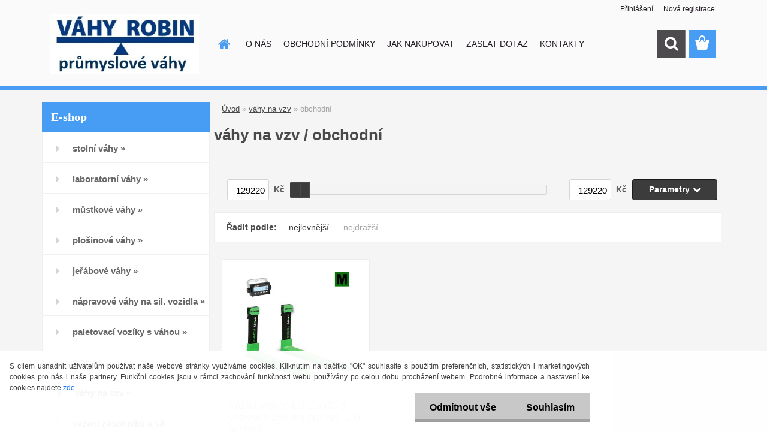

--- FILE ---
content_type: text/html; charset=utf-8
request_url: https://www.vahyrobin.cz/obchodni-c17_40_2.htm
body_size: 19521
content:


        <!DOCTYPE html>
    <html xmlns:og="http://ogp.me/ns#" xmlns:fb="http://www.facebook.com/2008/fbml" lang="cs" class="tmpl__3rs13">
      <head>
          <script>
              window.cookie_preferences = getCookieSettings('cookie_preferences');
              window.cookie_statistics = getCookieSettings('cookie_statistics');
              window.cookie_marketing = getCookieSettings('cookie_marketing');

              function getCookieSettings(cookie_name) {
                  if (document.cookie.length > 0)
                  {
                      cookie_start = document.cookie.indexOf(cookie_name + "=");
                      if (cookie_start != -1)
                      {
                          cookie_start = cookie_start + cookie_name.length + 1;
                          cookie_end = document.cookie.indexOf(";", cookie_start);
                          if (cookie_end == -1)
                          {
                              cookie_end = document.cookie.length;
                          }
                          return unescape(document.cookie.substring(cookie_start, cookie_end));
                      }
                  }
                  return false;
              }
          </script>
                    <script async src="https://www.googletagmanager.com/gtag/js?id="></script>
                            <script>
                    window.dataLayer = window.dataLayer || [];
                    function gtag(){dataLayer.push(arguments)};
                    gtag('consent', 'default', {
                        'ad_storage': String(window.cookie_marketing) !== 'false' ? 'granted' : 'denied',
                        'analytics_storage': String(window.cookie_statistics) !== 'false' ? 'granted' : 'denied',
                        'ad_personalization': String(window.cookie_statistics) !== 'false' ? 'granted' : 'denied',
                        'ad_user_data': String(window.cookie_statistics) !== 'false' ? 'granted' : 'denied'
                    });
                    dataLayer.push({
                        'event': 'default_consent'
                    });
                </script>
                      <script type="text/javascript" src="https://c.seznam.cz/js/rc.js"></script>
              <title>váhy na vzv | VÁHY ROBIN, průmyslové a laboratorní váhy, Brno</title>
        <script type="text/javascript">var action_unavailable='action_unavailable';var id_language = 'cs';var id_country_code = 'CZ';var language_code = 'cs-CZ';var path_request = '/request.php';var type_request = 'POST';var cache_break = "2511"; var enable_console_debug = false; var enable_logging_errors = false;var administration_id_language = 'cs';var administration_id_country_code = 'CZ';</script>          <script type="text/javascript" src="//ajax.googleapis.com/ajax/libs/jquery/1.8.3/jquery.min.js"></script>
          <script type="text/javascript" src="//code.jquery.com/ui/1.12.1/jquery-ui.min.js" ></script>
                  <script src="/wa_script/js/jquery.hoverIntent.minified.js?_=2025-01-14-11-59" type="text/javascript"></script>
        <script type="text/javascript" src="/admin/jscripts/jquery.qtip.min.js?_=2025-01-14-11-59"></script>
                  <script src="/wa_script/js/jquery.selectBoxIt.min.js?_=2025-01-14-11-59" type="text/javascript"></script>
                  <script src="/wa_script/js/bs_overlay.js?_=2025-01-14-11-59" type="text/javascript"></script>
        <script src="/wa_script/js/bs_design.js?_=2025-01-14-11-59" type="text/javascript"></script>
        <script src="/admin/jscripts/wa_translation.js?_=2025-01-14-11-59" type="text/javascript"></script>
        <link rel="stylesheet" type="text/css" href="/css/jquery.selectBoxIt.wa_script.css?_=2025-01-14-11-59" media="screen, projection">
        <link rel="stylesheet" type="text/css" href="/css/jquery.qtip.lupa.css?_=2025-01-14-11-59">
        
                  <script src="/wa_script/js/jquery.colorbox-min.js?_=2025-01-14-11-59" type="text/javascript"></script>
          <link rel="stylesheet" type="text/css" href="/css/colorbox.css?_=2025-01-14-11-59">
          <script type="text/javascript">
            jQuery(document).ready(function() {
              (function() {
                function createGalleries(rel) {
                  var regex = new RegExp(rel + "\\[(\\d+)]"),
                      m, group = "g_" + rel, groupN;
                  $("a[rel*=" + rel + "]").each(function() {
                    m = regex.exec(this.getAttribute("rel"));
                    if(m) {
                      groupN = group + m[1];
                    } else {
                      groupN = group;
                    }
                    $(this).colorbox({
                      rel: groupN,
                      slideshow:false,
                       maxWidth: "85%",
                       maxHeight: "85%",
                       returnFocus: false
                    });
                  });
                }
                createGalleries("lytebox");
                createGalleries("lyteshow");
              })();
            });</script>
          <script type="text/javascript">
      function init_products_hovers()
      {
        jQuery(".product").hoverIntent({
          over: function(){
            jQuery(this).find(".icons_width_hack").animate({width: "130px"}, 300, function(){});
          } ,
          out: function(){
            jQuery(this).find(".icons_width_hack").animate({width: "10px"}, 300, function(){});
          },
          interval: 40
        });
      }
      jQuery(document).ready(function(){

        jQuery(".param select, .sorting select").selectBoxIt();

        jQuery(".productFooter").click(function()
        {
          var $product_detail_link = jQuery(this).parent().find("a:first");

          if($product_detail_link.length && $product_detail_link.attr("href"))
          {
            window.location.href = $product_detail_link.attr("href");
          }
        });
        init_products_hovers();
        
        ebar_details_visibility = {};
        ebar_details_visibility["user"] = false;
        ebar_details_visibility["basket"] = false;

        ebar_details_timer = {};
        ebar_details_timer["user"] = setTimeout(function(){},100);
        ebar_details_timer["basket"] = setTimeout(function(){},100);

        function ebar_set_show($caller)
        {
          var $box_name = $($caller).attr("id").split("_")[0];

          ebar_details_visibility["user"] = false;
          ebar_details_visibility["basket"] = false;

          ebar_details_visibility[$box_name] = true;

          resolve_ebar_set_visibility("user");
          resolve_ebar_set_visibility("basket");
        }

        function ebar_set_hide($caller)
        {
          var $box_name = $($caller).attr("id").split("_")[0];

          ebar_details_visibility[$box_name] = false;

          clearTimeout(ebar_details_timer[$box_name]);
          ebar_details_timer[$box_name] = setTimeout(function(){resolve_ebar_set_visibility($box_name);},300);
        }

        function resolve_ebar_set_visibility($box_name)
        {
          if(   ebar_details_visibility[$box_name]
             && jQuery("#"+$box_name+"_detail").is(":hidden"))
          {
            jQuery("#"+$box_name+"_detail").slideDown(300);
          }
          else if(   !ebar_details_visibility[$box_name]
                  && jQuery("#"+$box_name+"_detail").not(":hidden"))
          {
            jQuery("#"+$box_name+"_detail").slideUp(0, function() {
              $(this).css({overflow: ""});
            });
          }
        }

        
        jQuery("#user_icon, #basket_icon").hoverIntent({
          over: function(){
            ebar_set_show(this);
            
          } ,
          out: function(){
            ebar_set_hide(this);
          },
          interval: 40
        });
        
        jQuery("#user_icon").click(function(e)
        {
          if(jQuery(e.target).attr("id") == "user_icon")
          {
            window.location.href = "https://www.vahyrobin.cz/vahy/e-login/";
          }
        });

        jQuery("#basket_icon").click(function(e)
        {
          if(jQuery(e.target).attr("id") == "basket_icon")
          {
            window.location.href = "https://www.vahyrobin.cz/vahy/e-basket/";
          }
        });
      
      });
    </script>        <meta http-equiv="Content-language" content="cs">
        <meta http-equiv="Content-Type" content="text/html; charset=utf-8">
        <meta name="language" content="czech">
        <meta name="keywords" content="váhy,vzv">
        <meta name="description" content="V této sekce najdete váhy, které se instalují na vysokozdvižné vozíky. Vážící systém je složen z dvojice vidlic s tenzometrickými snímači a z">
        <meta name="revisit-after" content="1 Days">
        <meta name="distribution" content="global">
        <meta name="expires" content="never">
                  <meta name="expires" content="never">
                    <link rel="canonical" href="https://www.vahyrobin.cz/obchodni-c17_40_2.htm"/>
          <meta property="og:image" content="http://www.vahyrobin.cz/fotky32035/design_setup/images/custom_image_logo.jpg" />
<meta property="og:image:secure_url" content="https://www.vahyrobin.cz/fotky32035/design_setup/images/custom_image_logo.jpg" />
<meta property="og:image:type" content="image/jpeg" />

<meta name="google-site-verification" content="LmbTag5woe3ctuAX-LBBJTN0iLWI0_zyXBdNTQf7pqk"/>            <meta name="robots" content="index, follow">
                      <link href="//www.vahyrobin.cz/fotky32035/favicon-32x32.png" rel="icon" type="image/png">
          <link rel="shortcut icon" type="image/png" href="//www.vahyrobin.cz/fotky32035/favicon-32x32.png">
                  <link rel="stylesheet" type="text/css" href="/css/lang_dependent_css/lang_cs.css?_=2025-01-14-11-59" media="screen, projection">
                <link rel='stylesheet' type='text/css' href='/wa_script/js/styles.css?_=2025-01-14-11-59'>
        <script language='javascript' type='text/javascript' src='/wa_script/js/javascripts.js?_=2025-01-14-11-59'></script>
        <script language='javascript' type='text/javascript' src='/wa_script/js/check_tel.js?_=2025-01-14-11-59'></script>
          <script src="/assets/javascripts/buy_button.js?_=2025-01-14-11-59"></script>
            <script type="text/javascript" src="/wa_script/js/bs_user.js?_=2025-01-14-11-59"></script>
        <script type="text/javascript" src="/wa_script/js/bs_fce.js?_=2025-01-14-11-59"></script>
        <script type="text/javascript" src="/wa_script/js/bs_fixed_bar.js?_=2025-01-14-11-59"></script>
        <script type="text/javascript" src="/bohemiasoft/js/bs.js?_=2025-01-14-11-59"></script>
        <script src="/wa_script/js/jquery.number.min.js?_=2025-01-14-11-59" type="text/javascript"></script>
        <script type="text/javascript">
            BS.User.id = 32035;
            BS.User.domain = "vahy";
            BS.User.is_responsive_layout = true;
            BS.User.max_search_query_length = 50;
            BS.User.max_autocomplete_words_count = 5;

            WA.Translation._autocompleter_ambiguous_query = ' Hledavý výraz je pro našeptávač příliš obecný. Zadejte prosím další znaky, slova nebo pokračujte odesláním formuláře pro vyhledávání.';
            WA.Translation._autocompleter_no_results_found = ' Nebyly nalezeny žádné produkty ani kategorie.';
            WA.Translation._error = " Chyba";
            WA.Translation._success = " Nastaveno";
            WA.Translation._warning = " Upozornění";
            WA.Translation._multiples_inc_notify = '<p class="multiples-warning"><strong>Tento produkt je možné objednat pouze v násobcích #inc#. </strong><br><small>Vámi zadaný počet kusů byl navýšen dle tohoto násobku.</small></p>';
            WA.Translation._shipping_change_selected = " Změnit...";
            WA.Translation._shipping_deliver_to_address = " Zásilka bude doručena na zvolenou adresu";

            BS.Design.template = {
              name: "3rs13",
              is_selected: function(name) {
                if(Array.isArray(name)) {
                  return name.indexOf(this.name) > -1;
                } else {
                  return name === this.name;
                }
              }
            };
            BS.Design.isLayout3 = true;
            BS.Design.templates = {
              TEMPLATE_ARGON: "argon",TEMPLATE_NEON: "neon",TEMPLATE_CARBON: "carbon",TEMPLATE_XENON: "xenon",TEMPLATE_AURUM: "aurum",TEMPLATE_CUPRUM: "cuprum",TEMPLATE_ERBIUM: "erbium",TEMPLATE_CADMIUM: "cadmium",TEMPLATE_BARIUM: "barium",TEMPLATE_CHROMIUM: "chromium",TEMPLATE_SILICIUM: "silicium",TEMPLATE_IRIDIUM: "iridium",TEMPLATE_INDIUM: "indium",TEMPLATE_OXYGEN: "oxygen",TEMPLATE_HELIUM: "helium",TEMPLATE_FLUOR: "fluor",TEMPLATE_FERRUM: "ferrum",TEMPLATE_TERBIUM: "terbium",TEMPLATE_URANIUM: "uranium",TEMPLATE_ZINCUM: "zincum",TEMPLATE_CERIUM: "cerium",TEMPLATE_KRYPTON: "krypton",TEMPLATE_THORIUM: "thorium",TEMPLATE_ETHERUM: "etherum",TEMPLATE_KRYPTONIT: "kryptonit",TEMPLATE_TITANIUM: "titanium",TEMPLATE_PLATINUM: "platinum"            };
        </script>
                  <script src="/js/progress_button/modernizr.custom.js"></script>
                      <link rel="stylesheet" type="text/css" href="/bower_components/owl.carousel/dist/assets/owl.carousel.min.css" />
            <link rel="stylesheet" type="text/css" href="/bower_components/owl.carousel/dist/assets/owl.theme.default.min.css" />
            <script src="/bower_components/owl.carousel/dist/owl.carousel.min.js"></script>
                    <link rel="stylesheet" type="text/css" href="//static.bohemiasoft.com/jave/style.css?_=2025-01-14-11-59" media="screen">
                    <link rel="stylesheet" type="text/css" href="/css/font-awesome.4.7.0.min.css" media="screen">
          <link rel="stylesheet" type="text/css" href="/sablony/nove/3rs13/3rs13blue/css/product_var3.css?_=2025-01-14-11-59" media="screen">
                    <link rel="stylesheet"
                type="text/css"
                id="tpl-editor-stylesheet"
                href="/sablony/nove/3rs13/3rs13blue/css/colors.css?_=2025-01-14-11-59"
                media="screen">

          <meta name="viewport" content="width=device-width, initial-scale=1.0">
          <link rel="stylesheet" 
                   type="text/css" 
                   href="https://static.bohemiasoft.com/custom-css/argon.css?_1764923345" 
                   media="screen"><style type="text/css">
               <!--#site_logo{
                  width: 275px;
                  height: 100px;
                  background-image: url('/fotky32035/design_setup/images/custom_image_logo.jpg?cache_time=1564232588');
                  background-repeat: no-repeat;
                  
                }html body .myheader { 
          background-image: url('/fotky32035/design_setup/images/custom_image_centerpage.png?cache_time=1564232588');
          border: black;
          background-repeat: no-repeat;
          background-position: 50% 50%;
          
        }#page_background{
                  background-image: url('/fotky32035/design_setup/images/custom_image_aroundpage.png?cache_time=1564232588');
                  background-repeat: repeat;
                  background-position: 50% 0%;
                  background-color: #e6e7ea;
                }.bgLupa{
                  padding: 0;
                  border: none;
                }

 :root { 
 }
-->
                </style>          <link rel="stylesheet" type="text/css" href="/fotky32035/design_setup/css/user_defined.css?_=1589185549" media="screen, projection">
                    <script type="text/javascript" src="/admin/jscripts/wa_dialogs.js?_=2025-01-14-11-59"></script>
            <script>
      $(document).ready(function() {
        if (getCookie('show_cookie_message' + '_32035_cz') != 'no') {
          if($('#cookies-agreement').attr('data-location') === '0')
          {
            $('.cookies-wrapper').css("top", "0px");
          }
          else
          {
            $('.cookies-wrapper').css("bottom", "0px");
          }
          $('.cookies-wrapper').show();
        }

        $('#cookies-notify__close').click(function() {
          setCookie('show_cookie_message' + '_32035_cz', 'no');
          $('#cookies-agreement').slideUp();
          $("#masterpage").attr("style", "");
          setCookie('cookie_preferences', 'true');
          setCookie('cookie_statistics', 'true');
          setCookie('cookie_marketing', 'true');
          window.cookie_preferences = true;
          window.cookie_statistics = true;
          window.cookie_marketing = true;
          if(typeof gtag === 'function') {
              gtag('consent', 'update', {
                  'ad_storage': 'granted',
                  'analytics_storage': 'granted',
                  'ad_user_data': 'granted',
                  'ad_personalization': 'granted'
              });
          }
         return false;
        });

        $("#cookies-notify__disagree").click(function(){
            save_preferences();
        });

        $('#cookies-notify__preferences-button-close').click(function(){
            var cookies_notify_preferences = $("#cookies-notify-checkbox__preferences").is(':checked');
            var cookies_notify_statistics = $("#cookies-notify-checkbox__statistics").is(':checked');
            var cookies_notify_marketing = $("#cookies-notify-checkbox__marketing").is(':checked');
            save_preferences(cookies_notify_preferences, cookies_notify_statistics, cookies_notify_marketing);
        });

        function save_preferences(preferences = false, statistics = false, marketing = false)
        {
            setCookie('show_cookie_message' + '_32035_cz', 'no');
            $('#cookies-agreement').slideUp();
            $("#masterpage").attr("style", "");
            setCookie('cookie_preferences', preferences);
            setCookie('cookie_statistics', statistics);
            setCookie('cookie_marketing', marketing);
            window.cookie_preferences = preferences;
            window.cookie_statistics = statistics;
            window.cookie_marketing = marketing;
            if(marketing && typeof gtag === 'function')
            {
                gtag('consent', 'update', {
                    'ad_storage': 'granted'
                });
            }
            if(statistics && typeof gtag === 'function')
            {
                gtag('consent', 'update', {
                    'analytics_storage': 'granted',
                    'ad_user_data': 'granted',
                    'ad_personalization': 'granted',
                });
            }
            if(marketing === false && BS && BS.seznamIdentity) {
                BS.seznamIdentity.clearIdentity();
            }
        }

        /**
         * @param {String} cookie_name
         * @returns {String}
         */
        function getCookie(cookie_name) {
          if (document.cookie.length > 0)
          {
            cookie_start = document.cookie.indexOf(cookie_name + "=");
            if (cookie_start != -1)
            {
              cookie_start = cookie_start + cookie_name.length + 1;
              cookie_end = document.cookie.indexOf(";", cookie_start);
              if (cookie_end == -1)
              {
                cookie_end = document.cookie.length;
              }
              return unescape(document.cookie.substring(cookie_start, cookie_end));
            }
          }
          return "";
        }
        
        /**
         * @param {String} cookie_name
         * @param {String} value
         */
        function setCookie(cookie_name, value) {
          var time = new Date();
          time.setTime(time.getTime() + 365*24*60*60*1000); // + 1 rok
          var expires = "expires="+time.toUTCString();
          document.cookie = cookie_name + "=" + escape(value) + "; " + expires + "; path=/";
        }
      });
    </script>
    <script async src="https://www.googletagmanager.com/gtag/js?id=AW-983679117"></script><script>
window.dataLayer = window.dataLayer || [];
function gtag(){dataLayer.push(arguments);}
gtag('js', new Date());
gtag('config', 'AW-983679117', { debug_mode: true });
</script>        <script type="text/javascript" src="/wa_script/js/search_autocompleter.js?_=2025-01-14-11-59"></script>
                <link rel="stylesheet" type="text/css" href="/assets/vendor/magnific-popup/magnific-popup.css" />
      <script src="/assets/vendor/magnific-popup/jquery.magnific-popup.js"></script>
      <script type="text/javascript">
        BS.env = {
          decPoint: ",",
          basketFloatEnabled: false        };
      </script>
      <script type="text/javascript" src="/node_modules/select2/dist/js/select2.min.js"></script>
      <script type="text/javascript" src="/node_modules/maximize-select2-height/maximize-select2-height.min.js"></script>
      <script type="text/javascript">
        (function() {
          $.fn.select2.defaults.set("language", {
            noResults: function() {return " Nenalezeny žádné položky"},
            inputTooShort: function(o) {
              var n = o.minimum - o.input.length;
              return " Prosím zadejte #N# nebo více znaků.".replace("#N#", n);
            }
          });
          $.fn.select2.defaults.set("width", "100%")
        })();

      </script>
      <link type="text/css" rel="stylesheet" href="/node_modules/select2/dist/css/select2.min.css" />
      <script type="text/javascript" src="/wa_script/js/countdown_timer.js?_=2025-01-14-11-59"></script>
      <script type="text/javascript" src="/wa_script/js/app.js?_=2025-01-14-11-59"></script>
      <script type="text/javascript" src="/node_modules/jquery-validation/dist/jquery.validate.min.js"></script>

      
          </head>
      <body class="lang-cs layout3 not-home page-category page-category-17-40 basket-empty slider_available template-slider-disabled vat-payer-y alternative-currency-n" >
    <script>gtag("event", "page_view", {
    "ecomm_pagetype": "category",
    "send_to": "AW-983679117"
});
</script>    <a name="topweb"></a>
            <div id="cookies-agreement" class="cookies-wrapper" data-location="1"
         >
      <div class="cookies-notify-background"></div>
      <div class="cookies-notify" style="display:block!important;">
        <div class="cookies-notify__bar">
          <div class="cookies-notify__bar1">
            <div class="cookies-notify__text"
                                 >
                S cílem usnadnit uživatelům používat naše webové stránky využíváme cookies. Kliknutím na tlačítko "OK" souhlasíte s použitím preferenčních, statistických i marketingových cookies pro nás i naše partnery. Funkční cookies jsou v rámci zachování funkčnosti webu používány po celou dobu procházení webem. Podrobné informace a nastavení ke cookies najdete <span class="cookies-notify__detail_button">zde</span>.            </div>
            <div class="cookies-notify__button">
                <a href="#" id="cookies-notify__disagree" class="secondary-btn"
                   style="color: #000000;
                           background-color: #c8c8c8;
                           opacity: 1"
                >Odmítnout vše</a>
              <a href="#" id="cookies-notify__close"
                 style="color: #000000;
                        background-color: #c8c8c8;
                        opacity: 1"
                >Souhlasím</a>
            </div>
          </div>
                        <div class="cookies-notify__detail_box hidden"
                             >
                <div id="cookies-nofify__close_detail"> Zavřít</div>
                <div>
                    <br />
                    <b> Co jsou cookies?</b><br />
                    <span> Cookies jsou krátké textové informace, které jsou uloženy ve Vašem prohlížeči. Tyto informace běžně používají všechny webové stránky a jejich procházením dochází k ukládání cookies. Pomocí partnerských skriptů, které mohou stránky používat (například Google analytics</span><br /><br />
                    <b> Jak lze nastavit práci webu s cookies?</b><br />
                    <span> Přestože doporučujeme povolit používání všech typů cookies, práci webu s nimi můžete nastavit dle vlastních preferencí pomocí checkboxů zobrazených níže. Po odsouhlasení nastavení práce s cookies můžete změnit své rozhodnutí smazáním či editací cookies přímo v nastavení Vašeho prohlížeče. Podrobnější informace k promazání cookies najdete v nápovědě Vašeho prohlížeče.</span>
                </div>
                <div class="cookies-notify__checkboxes"
                                    >
                    <div class="checkbox-custom checkbox-default cookies-notify__checkbox">
                        <input type="checkbox" id="cookies-notify-checkbox__functional" checked disabled />
                        <label for="cookies-notify-checkbox__functional" class="cookies-notify__checkbox_label"> Nutné</label>
                    </div>
                    <div class="checkbox-custom checkbox-default cookies-notify__checkbox">
                        <input type="checkbox" id="cookies-notify-checkbox__preferences" checked />
                        <label for="cookies-notify-checkbox__preferences" class="cookies-notify__checkbox_label"> Preferenční</label>
                    </div>
                    <div class="checkbox-custom checkbox-default cookies-notify__checkbox">
                        <input type="checkbox" id="cookies-notify-checkbox__statistics" checked />
                        <label for="cookies-notify-checkbox__statistics" class="cookies-notify__checkbox_label"> Statistické</label>
                    </div>
                    <div class="checkbox-custom checkbox-default cookies-notify__checkbox">
                        <input type="checkbox" id="cookies-notify-checkbox__marketing" checked />
                        <label for="cookies-notify-checkbox__marketing" class="cookies-notify__checkbox_label"> Marketingové</label>
                    </div>
                </div>
                <div id="cookies-notify__cookie_types">
                    <div class="cookies-notify__cookie_type cookie-active" data-type="functional">
                         Nutné (13)
                    </div>
                    <div class="cookies-notify__cookie_type" data-type="preferences">
                         Preferenční (1)
                    </div>
                    <div class="cookies-notify__cookie_type" data-type="statistics">
                         Statistické (15)
                    </div>
                    <div class="cookies-notify__cookie_type" data-type="marketing">
                         Marketingové (15)
                    </div>
                    <div class="cookies-notify__cookie_type" data-type="unclassified">
                         Neklasifikované (7)
                    </div>
                </div>
                <div id="cookies-notify__cookie_detail">
                    <div class="cookie-notify__cookie_description">
                        <span id="cookie-notify__description_functional" class="cookie_description_active"> Tyto informace jsou nezbytné ke správnému chodu webové stránky jako například vkládání zboží do košíku, uložení vyplněných údajů nebo přihlášení do zákaznické sekce.</span>
                        <span id="cookie-notify__description_preferences" class="hidden"> Tyto cookies umožní přizpůsobit chování nebo vzhled stránky dle Vašich potřeb, například volba jazyka.</span>
                        <span id="cookie-notify__description_statistics" class="hidden"> Díky těmto cookies mohou majitelé i developeři webu více porozumět chování uživatelů a vyvijet stránku tak, aby byla co nejvíce prozákaznická. Tedy abyste co nejrychleji našli hledané zboží nebo co nejsnáze dokončili jeho nákup.</span>
                        <span id="cookie-notify__description_marketing" class="hidden"> Tyto informace umožní personalizovat zobrazení nabídek přímo pro Vás díky historické zkušenosti procházení dřívějších stránek a nabídek.</span>
                        <span id="cookie-notify__description_unclassified" class="hidden"> Tyto cookies prozatím nebyly roztříděny do vlastní kategorie.</span>
                    </div>
                    <style>
                        #cookies-notify__cookie_detail_table td
                        {
                            color: #ffffff                        }
                    </style>
                    <table class="table" id="cookies-notify__cookie_detail_table">
                        <thead>
                            <tr>
                                <th> Jméno</th>
                                <th> Účel</th>
                                <th> Vypršení</th>
                            </tr>
                        </thead>
                        <tbody>
                                                    <tr>
                                <td>show_cookie_message</td>
                                <td>Ukládá informaci o potřebě zobrazení cookie lišty</td>
                                <td>1 rok</td>
                            </tr>
                                                        <tr>
                                <td>__zlcmid</td>
                                <td>Tento soubor cookie se používá k uložení identity návštěvníka během návštěv a preference návštěvníka deaktivovat naši funkci živého chatu. </td>
                                <td>1 rok</td>
                            </tr>
                                                        <tr>
                                <td>__cfruid</td>
                                <td>Tento soubor cookie je součástí služeb poskytovaných společností Cloudflare – včetně vyrovnávání zátěže, doručování obsahu webových stránek a poskytování připojení DNS pro provozovatele webových stránek. </td>
                                <td>relace</td>
                            </tr>
                                                        <tr>
                                <td>_auth</td>
                                <td>Zajišťuje bezpečnost procházení návštěvníků tím, že zabraňuje padělání požadavků mezi stránkami. Tento soubor cookie je nezbytný pro bezpečnost webu a návštěvníka. </td>
                                <td>1 rok</td>
                            </tr>
                                                        <tr>
                                <td>csrftoken</td>
                                <td>Pomáhá předcházet útokům Cross-Site Request Forgery (CSRF). 
</td>
                                <td>1 rok</td>
                            </tr>
                                                        <tr>
                                <td>PHPSESSID</td>
                                <td>Zachovává stav uživatelské relace napříč požadavky na stránky. </td>
                                <td>relace</td>
                            </tr>
                                                        <tr>
                                <td>rc::a</td>
                                <td>Tento soubor cookie se používá k rozlišení mezi lidmi a roboty. To je výhodné pro web, aby
vytvářet platné zprávy o používání jejich webových stránek. </td>
                                <td>persistentní</td>
                            </tr>
                                                        <tr>
                                <td>rc::c</td>
                                <td>Tento soubor cookie se používá k rozlišení mezi lidmi a roboty. </td>
                                <td>relace</td>
                            </tr>
                                                        <tr>
                                <td>AWSALBCORS</td>
                                <td>Registruje, který server-cluster obsluhuje návštěvníka. To se používá v kontextu s vyrovnáváním zátěže, aby se optimalizovala uživatelská zkušenost. </td>
                                <td>6 dnů</td>
                            </tr>
                                                        <tr>
                                <td>18plus_allow_access#</td>
                                <td>Ukládá informaci o odsouhlasení okna 18+ pro web.</td>
                                <td>neznámý</td>
                            </tr>
                                                        <tr>
                                <td>18plus_cat#</td>
                                <td>Ukládá informaci o odsouhlasení okna 18+ pro kategorii.</td>
                                <td>neznámý</td>
                            </tr>
                                                        <tr>
                                <td>bs_slide_menu</td>
                                <td></td>
                                <td>neznámý</td>
                            </tr>
                                                        <tr>
                                <td>left_menu</td>
                                <td>Ukládá informaci o způsobu zobrazení levého menu.</td>
                                <td>neznámý</td>
                            </tr>
                                                    </tbody>
                    </table>
                    <div class="cookies-notify__button">
                        <a href="#" id="cookies-notify__preferences-button-close"
                           style="color: #000000;
                                background-color: #c8c8c8;
                                opacity: 1">
                            Uložit nastavení                        </a>
                    </div>
                </div>
            </div>
                    </div>
      </div>
    </div>
    
  <div id="responsive_layout_large"></div><div id="page">    <script type="text/javascript">
      var responsive_articlemenu_name = ' Menu';
      var responsive_eshopmenu_name = ' E-shop';
    </script>
        <link rel="stylesheet" type="text/css" href="/css/masterslider.css?_=2025-01-14-11-59" media="screen, projection">
    <script type="text/javascript" src="/js/masterslider.min.js"></script>
    <div class="myheader">
                <div class="navigate_bar">
            <div class="logo-wrapper">
            <a id="site_logo" href="//www.vahyrobin.cz" class="mylogo" aria-label="Logo"></a>
    </div>
                        <!--[if IE 6]>
    <style>
    #main-menu ul ul{visibility:visible;}
    </style>
    <![endif]-->

    
    <div id="topmenu"><!-- TOPMENU -->
            <div id="main-menu" class="">
                 <ul>
            <li class="eshop-menu-home">
              <a href="//www.vahyrobin.cz" class="top_parent_act" aria-label="Homepage">
                              </a>
            </li>
          </ul>
          
<ul><li class="eshop-menu-1 eshop-menu-order-1 eshop-menu-odd"><a href="/O-NAS-a1_0.htm"  class="top_parent">O NÁS</a> <ul><!--[if lte IE 7]><table><tr><td><![endif]--> <li class="eshop-submenu-1"><a href="/Vahy-Robin-a1_1.htm" >Váhy Robin</a></li><li class="eshop-submenu-2"><a href="/Certifikaty-a1_2.htm" >Certifikáty</a></li><li class="eshop-submenu-3"><a href="/Oceneni-a1_3.htm" >Ocenění</a></li> <!--[if lte IE 7]></td></tr></table><![endif]--></ul> 
</li></ul>
<ul><li class="eshop-menu-3 eshop-menu-order-2 eshop-menu-even"><a href="/OBCHODNI-PODMINKY-a3_0.htm"  class="top_parent">OBCHODNÍ PODMÍNKY</a>
</li></ul>
<ul><li class="eshop-menu-4 eshop-menu-order-3 eshop-menu-odd"><a href="/JAK-NAKUPOVAT-a4_0.htm"  class="top_parent">JAK NAKUPOVAT</a>
</li></ul>
<ul><li class="eshop-menu-5 eshop-menu-order-4 eshop-menu-even"><a href="/ZASLAT-DOTAZ-a5_0.htm"  class="top_parent">ZASLAT DOTAZ</a>
</li></ul>
<ul><li class="eshop-menu-2 eshop-menu-order-5 eshop-menu-odd"><a href="/KONTAKTY-a2_0.htm"  class="top_parent">KONTAKTY</a>
</li></ul>      </div>
    </div><!-- END TOPMENU -->
        <div id="search">
      <form name="search" id="searchForm" action="/search-engine.htm" method="GET" enctype="multipart/form-data">
        <label for="q" class="title_left2"> Hľadanie</label>
        <p>
          <input name="slovo" type="text" class="inputBox" id="q" placeholder=" Zadejte text vyhledávání" maxlength="50">
          
          <input type="hidden" id="source_service" value="www.webareal.cz">
        </p>
        <div class="wrapper_search_submit">
          <input type="submit" class="search_submit" aria-label="search" name="search_submit" value="">
        </div>
        <div id="search_setup_area">
          <input id="hledatjak2" checked="checked" type="radio" name="hledatjak" value="2">
          <label for="hledatjak2">Hledat ve zboží</label>
          <br />
          <input id="hledatjak1"  type="radio" name="hledatjak" value="1">
          <label for="hledatjak1">Hledat v článcích</label>
                    <script type="text/javascript">
            function resolve_search_mode_visibility()
            {
              if (jQuery('form[name=search] input').is(':focus'))
              {
                if (jQuery('#search_setup_area').is(':hidden'))
                {
                  jQuery('#search_setup_area').slideDown(400);
                }
              }
              else
              {
                if (jQuery('#search_setup_area').not(':hidden'))
                {
                  jQuery('#search_setup_area').slideUp(400);
                }
              }
            }

            $('form[name=search] input').click(function() {
              this.focus();
            });

            jQuery('form[name=search] input')
                .focus(function() {
                  resolve_search_mode_visibility();
                })
                .blur(function() {
                  setTimeout(function() {
                    resolve_search_mode_visibility();
                  }, 1000);
                });

          </script>
                  </div>
      </form>
    </div>
          </div>
          </div>
    <div id="page_background">      <div class="hack-box"><!-- HACK MIN WIDTH FOR IE 5, 5.5, 6  -->
                  <div id="masterpage" style="margin-bottom:95px;"><!-- MASTER PAGE -->
              <div id="header">          </div><!-- END HEADER -->
          
  <div id="ebar" class="" >        <div id="ebar_set">
                <div id="user_icon">

                            <div id="user_detail">
                    <div id="user_arrow_tag"></div>
                    <div id="user_content_tag">
                        <div id="user_content_tag_bg">
                            <a href="/vahy/e-login/"
                               class="elink user_login_text"
                               >
                               Přihlášení                            </a>
                            <a href="/vahy/e-register/"
                               class="elink user-logout user_register_text"
                               >
                               Nová registrace                            </a>
                        </div>
                    </div>
                </div>
            
        </div>
        
                <div id="basket_icon" >
            <div id="basket_detail">
                <div id="basket_arrow_tag"></div>
                <div id="basket_content_tag">
                    <a id="quantity_tag" href="/vahy/e-basket" rel="nofollow" class="elink"><span class="quantity_count">0</span></a>
                                    </div>
            </div>
        </div>
                <a id="basket_tag"
           href="vahy/e-basket"
           rel="nofollow"
           class="elink">
            <span id="basket_tag_left">&nbsp;</span>
            <span id="basket_tag_right">
                0 ks            </span>
        </a>
                </div></div>          <div id="aroundpage"><!-- AROUND PAGE -->
            
      <!-- LEFT BOX -->
      <div id="left-box">
              <div class="menu-typ-2" id="left_eshop">
                <p class="title_left_eshop">E-shop</p>
          
        <div id="inleft_eshop">
          <div class="leftmenu">
                <ul class="root-eshop-menu">
              <li class="sub leftmenuDef category-menu-20 category-menu-order-1 category-menu-odd">
          <a href="/stolni-vahy-c20_0_1.htm">            <strong>
              stolní váhy            </strong>
            &#187;      <!--[if IE 7]><!--></a><!--<![endif]-->
      <!--[if lte IE 6]><table><tr><td><![endif]-->
          <ul class="eshop-submenu level-2">
              <li class="leftmenuDef category-submenu-88 masonry_item">
          <a href="/do-3kg-c20_88_2.htm">            <strong>
              do 3kg            </strong>
            </a>        </li>

                <li class="leftmenuDef category-submenu-89 masonry_item">
          <a href="/do-6kg-c20_89_2.htm">            <strong>
              do 6kg            </strong>
            </a>        </li>

                <li class="leftmenuDef category-submenu-90 masonry_item">
          <a href="/do-15kg-c20_90_2.htm">            <strong>
              do 15kg            </strong>
            </a>        </li>

                <li class="leftmenuDef category-submenu-91 masonry_item">
          <a href="/do-30kg-c20_91_2.htm">            <strong>
              do 30kg            </strong>
            </a>        </li>

                <li class="leftmenuDef category-submenu-92 masonry_item">
          <a href="/nad-30kg-c20_92_2.htm">            <strong>
              nad 30kg            </strong>
            </a>        </li>

            </ul>
      <style>
        #left-box .remove_point a::before
        {
          display: none;
        }
      </style>
          <!--[if lte IE 6]></td></tr></table></a><![endif]-->
      </a>        </li>

                <li class="sub leftmenuDef category-menu-12 category-menu-order-2 category-menu-even">
          <a href="/laboratorni-vahy-c12_0_1.htm">            <strong>
              laboratorní váhy            </strong>
            &#187;      <!--[if IE 7]><!--></a><!--<![endif]-->
      <!--[if lte IE 6]><table><tr><td><![endif]-->
          <ul class="eshop-submenu level-2">
              <li class="sub leftmenuDef category-submenu-34 masonry_item">
          <a href="/pracovni-meridla-c12_34_2.htm">            <strong>
              pracovní měřidla            </strong>
            &#187;      <!--[if IE 7]><!--></a><!--<![endif]-->
      <!--[if lte IE 6]><table><tr><td><![endif]-->
          <ul class="eshop-submenu level-3">
              <li class="leftmenuDef category-submenu-63">
          <a href="/do-500g-c12_63_3.htm">            <strong>
              do 500g            </strong>
            </a>        </li>

                <li class="leftmenuDef category-submenu-64">
          <a href="/501-1000g-c12_64_3.htm">            <strong>
              501 - 1000g            </strong>
            </a>        </li>

                <li class="leftmenuDef category-submenu-65">
          <a href="/1001-2000g-c12_65_3.htm">            <strong>
              1001 - 2000g            </strong>
            </a>        </li>

                <li class="leftmenuDef category-submenu-66">
          <a href="/2001-5000g-c12_66_3.htm">            <strong>
              2001 - 5000g            </strong>
            </a>        </li>

                <li class="leftmenuDef category-submenu-67">
          <a href="/5001-10000g-c12_67_3.htm">            <strong>
              5001 - 10000g            </strong>
            </a>        </li>

                <li class="leftmenuDef category-submenu-68">
          <a href="/nad-10kg-c12_68_3.htm">            <strong>
              nad 10kg            </strong>
            </a>        </li>

            </ul>
      <style>
        #left-box .remove_point a::before
        {
          display: none;
        }
      </style>
          <!--[if lte IE 6]></td></tr></table></a><![endif]-->
      </a>        </li>

                <li class="sub leftmenuDef category-submenu-35 masonry_item">
          <a href="/stanovena-meridla-c12_35_2.htm">            <strong>
              stanovená měřidla            </strong>
            &#187;      <!--[if IE 7]><!--></a><!--<![endif]-->
      <!--[if lte IE 6]><table><tr><td><![endif]-->
          <ul class="eshop-submenu level-3">
              <li class="leftmenuDef category-submenu-69">
          <a href="/do-500g-c12_69_3.htm">            <strong>
              do 500g            </strong>
            </a>        </li>

                <li class="leftmenuDef category-submenu-73">
          <a href="/501-1000g-c12_73_3.htm">            <strong>
              501 - 1000g            </strong>
            </a>        </li>

                <li class="leftmenuDef category-submenu-70">
          <a href="/1001-2000g-c12_70_3.htm">            <strong>
              1001 - 2000g            </strong>
            </a>        </li>

                <li class="leftmenuDef category-submenu-71">
          <a href="/2001-5000g-c12_71_3.htm">            <strong>
              2001 - 5000g            </strong>
            </a>        </li>

                <li class="leftmenuDef category-submenu-72">
          <a href="/5001-10000g-c12_72_3.htm">            <strong>
              5001 - 10000g            </strong>
            </a>        </li>

                <li class="leftmenuDef category-submenu-74">
          <a href="/nad-10kg-c12_74_3.htm">            <strong>
              nad 10kg            </strong>
            </a>        </li>

            </ul>
      <style>
        #left-box .remove_point a::before
        {
          display: none;
        }
      </style>
          <!--[if lte IE 6]></td></tr></table></a><![endif]-->
      </a>        </li>

                <li class="sub leftmenuDef category-submenu-61 masonry_item">
          <a href="/z-nerez-oceli-s-krytim-IP65-c12_61_2.htm">            <strong>
              z nerez oceli s krytím IP65            </strong>
            &#187;      <!--[if IE 7]><!--></a><!--<![endif]-->
      <!--[if lte IE 6]><table><tr><td><![endif]-->
          <ul class="eshop-submenu level-3">
              <li class="leftmenuDef category-submenu-75">
          <a href="/do-500g-c12_75_3.htm">            <strong>
              do 500g            </strong>
            </a>        </li>

                <li class="leftmenuDef category-submenu-76">
          <a href="/501-1000g-c12_76_3.htm">            <strong>
              501 - 1000g            </strong>
            </a>        </li>

                <li class="leftmenuDef category-submenu-77">
          <a href="/1001-2000g-c12_77_3.htm">            <strong>
              1001 - 2000g            </strong>
            </a>        </li>

                <li class="leftmenuDef category-submenu-78">
          <a href="/2001-5000g-c12_78_3.htm">            <strong>
              2001 - 5000g            </strong>
            </a>        </li>

                <li class="leftmenuDef category-submenu-79">
          <a href="/5001-10000g-c12_79_3.htm">            <strong>
              5001 - 10000g            </strong>
            </a>        </li>

                <li class="leftmenuDef category-submenu-80">
          <a href="/nad-10kg-c12_80_3.htm">            <strong>
              nad 10kg            </strong>
            </a>        </li>

            </ul>
      <style>
        #left-box .remove_point a::before
        {
          display: none;
        }
      </style>
          <!--[if lte IE 6]></td></tr></table></a><![endif]-->
      </a>        </li>

                <li class="sub leftmenuDef category-submenu-62 masonry_item">
          <a href="/s-interni-kalibraci-c12_62_2.htm">            <strong>
              s interní kalibrací            </strong>
            &#187;      <!--[if IE 7]><!--></a><!--<![endif]-->
      <!--[if lte IE 6]><table><tr><td><![endif]-->
          <ul class="eshop-submenu level-3">
              <li class="leftmenuDef category-submenu-81">
          <a href="/do-500g-c12_81_3.htm">            <strong>
              do 500g            </strong>
            </a>        </li>

                <li class="leftmenuDef category-submenu-82">
          <a href="/501-1000g-c12_82_3.htm">            <strong>
              501 - 1000g            </strong>
            </a>        </li>

                <li class="leftmenuDef category-submenu-83">
          <a href="/1001-2000g-c12_83_3.htm">            <strong>
              1001 - 2000g            </strong>
            </a>        </li>

                <li class="leftmenuDef category-submenu-84">
          <a href="/2001-5000g-c12_84_3.htm">            <strong>
              2001 - 5000g            </strong>
            </a>        </li>

                <li class="leftmenuDef category-submenu-85">
          <a href="/5001-10000g-c12_85_3.htm">            <strong>
              5001 - 10000g            </strong>
            </a>        </li>

                <li class="leftmenuDef category-submenu-86">
          <a href="/nad-10kg-c12_86_3.htm">            <strong>
              nad 10kg            </strong>
            </a>        </li>

            </ul>
      <style>
        #left-box .remove_point a::before
        {
          display: none;
        }
      </style>
          <!--[if lte IE 6]></td></tr></table></a><![endif]-->
      </a>        </li>

                <li class="leftmenuDef category-submenu-94 masonry_item">
          <a href="/skolni-vahy-c12_94_2.htm">            <strong>
              školní váhy            </strong>
            </a>        </li>

            </ul>
      <style>
        #left-box .remove_point a::before
        {
          display: none;
        }
      </style>
          <!--[if lte IE 6]></td></tr></table></a><![endif]-->
      </a>        </li>

                <li class="sub leftmenuDef category-menu-6 category-menu-order-3 category-menu-odd">
          <a href="/mustkove-vahy-c6_0_1.htm">            <strong>
              můstkové váhy            </strong>
            &#187;      <!--[if IE 7]><!--></a><!--<![endif]-->
      <!--[if lte IE 6]><table><tr><td><![endif]-->
          <ul class="eshop-submenu level-2">
              <li class="sub leftmenuDef category-submenu-9 masonry_item">
          <a href="/bez-indikatoru-c6_9_2.htm">            <strong>
              bez indikátoru            </strong>
            &#187;      <!--[if IE 7]><!--></a><!--<![endif]-->
      <!--[if lte IE 6]><table><tr><td><![endif]-->
          <ul class="eshop-submenu level-3">
              <li class="sub leftmenuDef category-submenu-11">
          <a href="/lakovane-c6_11_3.htm">            <strong>
              lakované            </strong>
            &#187;      <!--[if IE 7]><!--></a><!--<![endif]-->
      <!--[if lte IE 6]><table><tr><td><![endif]-->
          <ul class="eshop-submenu level-4">
              <li class="leftmenuDef category-submenu-154">
          <a href="/do-1-5kg-c6_154_4.htm">            <strong>
              do 1,5kg            </strong>
            </a>        </li>

                <li class="leftmenuDef category-submenu-155">
          <a href="/do-3kg-c6_155_4.htm">            <strong>
              do 3kg            </strong>
            </a>        </li>

                <li class="leftmenuDef category-submenu-156">
          <a href="/do-6kg-c6_156_4.htm">            <strong>
              do 6kg            </strong>
            </a>        </li>

                <li class="leftmenuDef category-submenu-157">
          <a href="/do-15kg-c6_157_4.htm">            <strong>
              do 15kg            </strong>
            </a>        </li>

                <li class="leftmenuDef category-submenu-158">
          <a href="/do-30kg-c6_158_4.htm">            <strong>
              do 30kg            </strong>
            </a>        </li>

                <li class="leftmenuDef category-submenu-159">
          <a href="/do-60kg-c6_159_4.htm">            <strong>
              do 60kg            </strong>
            </a>        </li>

                <li class="leftmenuDef category-submenu-160">
          <a href="/do-150kg-c6_160_4.htm">            <strong>
              do 150kg            </strong>
            </a>        </li>

                <li class="leftmenuDef category-submenu-161">
          <a href="/do-300kg-c6_161_4.htm">            <strong>
              do 300kg            </strong>
            </a>        </li>

                <li class="leftmenuDef category-submenu-169">
          <a href="/do-600kg-c6_169_4.htm">            <strong>
              do 600kg            </strong>
            </a>        </li>

            </ul>
      <style>
        #left-box .remove_point a::before
        {
          display: none;
        }
      </style>
          <!--[if lte IE 6]></td></tr></table></a><![endif]-->
      </a>        </li>

                <li class="sub leftmenuDef category-submenu-12">
          <a href="/nerez-c6_12_3.htm">            <strong>
              nerez            </strong>
            &#187;      <!--[if IE 7]><!--></a><!--<![endif]-->
      <!--[if lte IE 6]><table><tr><td><![endif]-->
          <ul class="eshop-submenu level-4">
              <li class="leftmenuDef category-submenu-162">
          <a href="/do-3kg-c6_162_4.htm">            <strong>
              do 3kg            </strong>
            </a>        </li>

                <li class="leftmenuDef category-submenu-163">
          <a href="/do-6kg-c6_163_4.htm">            <strong>
              do 6kg            </strong>
            </a>        </li>

                <li class="leftmenuDef category-submenu-164">
          <a href="/do-15kg-c6_164_4.htm">            <strong>
              do 15kg            </strong>
            </a>        </li>

                <li class="leftmenuDef category-submenu-165">
          <a href="/do-30kg-c6_165_4.htm">            <strong>
              do 30kg            </strong>
            </a>        </li>

                <li class="leftmenuDef category-submenu-166">
          <a href="/do-60kg-c6_166_4.htm">            <strong>
              do 60kg            </strong>
            </a>        </li>

                <li class="leftmenuDef category-submenu-167">
          <a href="/do-150kg-c6_167_4.htm">            <strong>
              do 150kg            </strong>
            </a>        </li>

                <li class="leftmenuDef category-submenu-168">
          <a href="/do-300kg-c6_168_4.htm">            <strong>
              do 300kg            </strong>
            </a>        </li>

            </ul>
      <style>
        #left-box .remove_point a::before
        {
          display: none;
        }
      </style>
          <!--[if lte IE 6]></td></tr></table></a><![endif]-->
      </a>        </li>

            </ul>
      <style>
        #left-box .remove_point a::before
        {
          display: none;
        }
      </style>
          <!--[if lte IE 6]></td></tr></table></a><![endif]-->
      </a>        </li>

                <li class="sub leftmenuDef category-submenu-10 masonry_item">
          <a href="/kompletni-vahy-c6_10_2.htm">            <strong>
              kompletní váhy            </strong>
            &#187;      <!--[if IE 7]><!--></a><!--<![endif]-->
      <!--[if lte IE 6]><table><tr><td><![endif]-->
          <ul class="eshop-submenu level-3">
              <li class="sub leftmenuDef category-submenu-13">
          <a href="/lakovane-c6_13_3.htm">            <strong>
              lakované            </strong>
            &#187;      <!--[if IE 7]><!--></a><!--<![endif]-->
      <!--[if lte IE 6]><table><tr><td><![endif]-->
          <ul class="eshop-submenu level-4">
              <li class="leftmenuDef category-submenu-171">
          <a href="/do-6kg-c6_171_4.htm">            <strong>
              do 6kg            </strong>
            </a>        </li>

                <li class="leftmenuDef category-submenu-172">
          <a href="/do-15kg-c6_172_4.htm">            <strong>
              do 15kg            </strong>
            </a>        </li>

                <li class="leftmenuDef category-submenu-173">
          <a href="/do-30kg-c6_173_4.htm">            <strong>
              do 30kg            </strong>
            </a>        </li>

                <li class="leftmenuDef category-submenu-174">
          <a href="/do-60kg-c6_174_4.htm">            <strong>
              do 60kg            </strong>
            </a>        </li>

                <li class="leftmenuDef category-submenu-175">
          <a href="/do-150kg-c6_175_4.htm">            <strong>
              do 150kg            </strong>
            </a>        </li>

                <li class="leftmenuDef category-submenu-176">
          <a href="/do-300kg-c6_176_4.htm">            <strong>
              do 300kg            </strong>
            </a>        </li>

                <li class="leftmenuDef category-submenu-177">
          <a href="/do-600kg-c6_177_4.htm">            <strong>
              do 600kg            </strong>
            </a>        </li>

            </ul>
      <style>
        #left-box .remove_point a::before
        {
          display: none;
        }
      </style>
          <!--[if lte IE 6]></td></tr></table></a><![endif]-->
      </a>        </li>

                <li class="sub leftmenuDef category-submenu-14">
          <a href="/nerez-c6_14_3.htm">            <strong>
              nerez            </strong>
            &#187;      <!--[if IE 7]><!--></a><!--<![endif]-->
      <!--[if lte IE 6]><table><tr><td><![endif]-->
          <ul class="eshop-submenu level-4">
              <li class="leftmenuDef category-submenu-178">
          <a href="/do-6kg-c6_178_4.htm">            <strong>
              do 6kg            </strong>
            </a>        </li>

                <li class="leftmenuDef category-submenu-179">
          <a href="/do-15kg-c6_179_4.htm">            <strong>
              do 15kg            </strong>
            </a>        </li>

                <li class="leftmenuDef category-submenu-180">
          <a href="/do-30kg-c6_180_4.htm">            <strong>
              do 30kg            </strong>
            </a>        </li>

                <li class="leftmenuDef category-submenu-181">
          <a href="/do-60kg-c6_181_4.htm">            <strong>
              do 60kg            </strong>
            </a>        </li>

                <li class="leftmenuDef category-submenu-182">
          <a href="/do-150kg-c6_182_4.htm">            <strong>
              do 150kg            </strong>
            </a>        </li>

                <li class="leftmenuDef category-submenu-183">
          <a href="/do-300kg-c6_183_4.htm">            <strong>
              do 300kg            </strong>
            </a>        </li>

            </ul>
      <style>
        #left-box .remove_point a::before
        {
          display: none;
        }
      </style>
          <!--[if lte IE 6]></td></tr></table></a><![endif]-->
      </a>        </li>

                <li class="leftmenuDef category-submenu-170">
          <a href="/do-Ex-prostredi-c6_170_3.htm">            <strong>
              do Ex prostředí            </strong>
            </a>        </li>

            </ul>
      <style>
        #left-box .remove_point a::before
        {
          display: none;
        }
      </style>
          <!--[if lte IE 6]></td></tr></table></a><![endif]-->
      </a>        </li>

                <li class="leftmenuDef category-submenu-54 masonry_item">
          <a href="/kompletni-vahy-2-x-6000e-c6_54_2.htm">            <strong>
              kompletní váhy 2 x 6000e            </strong>
            </a>        </li>

                <li class="leftmenuDef category-submenu-93 masonry_item">
          <a href="/s-vysokym-rozlisenim-c6_93_2.htm">            <strong>
              s vysokým rozlišením            </strong>
            </a>        </li>

            </ul>
      <style>
        #left-box .remove_point a::before
        {
          display: none;
        }
      </style>
          <!--[if lte IE 6]></td></tr></table></a><![endif]-->
      </a>        </li>

                <li class="sub leftmenuDef category-menu-7 category-menu-order-4 category-menu-even">
          <a href="/plosinove-vahy-c7_0_1.htm">            <strong>
              plošinové váhy            </strong>
            &#187;      <!--[if IE 7]><!--></a><!--<![endif]-->
      <!--[if lte IE 6]><table><tr><td><![endif]-->
          <ul class="eshop-submenu level-2">
              <li class="sub leftmenuDef category-submenu-15 masonry_item">
          <a href="/standardni-c7_15_2.htm">            <strong>
              standardní            </strong>
            &#187;      <!--[if IE 7]><!--></a><!--<![endif]-->
      <!--[if lte IE 6]><table><tr><td><![endif]-->
          <ul class="eshop-submenu level-3">
              <li class="leftmenuDef category-submenu-124">
          <a href="/do-150kg-c7_124_3.htm">            <strong>
              do 150kg            </strong>
            </a>        </li>

                <li class="leftmenuDef category-submenu-125">
          <a href="/do-300kg-c7_125_3.htm">            <strong>
              do 300kg            </strong>
            </a>        </li>

                <li class="leftmenuDef category-submenu-126">
          <a href="/do-600kg-c7_126_3.htm">            <strong>
              do 600kg            </strong>
            </a>        </li>

                <li class="leftmenuDef category-submenu-127">
          <a href="/do-1500kg-c7_127_3.htm">            <strong>
              do 1500kg            </strong>
            </a>        </li>

                <li class="leftmenuDef category-submenu-128">
          <a href="/do-3000kg-c7_128_3.htm">            <strong>
              do 3000kg            </strong>
            </a>        </li>

                <li class="leftmenuDef category-submenu-129">
          <a href="/nad-3000kg-c7_129_3.htm">            <strong>
              nad 3000kg            </strong>
            </a>        </li>

            </ul>
      <style>
        #left-box .remove_point a::before
        {
          display: none;
        }
      </style>
          <!--[if lte IE 6]></td></tr></table></a><![endif]-->
      </a>        </li>

                <li class="sub leftmenuDef category-submenu-60 masonry_item">
          <a href="/nerez-c7_60_2.htm">            <strong>
              nerez            </strong>
            &#187;      <!--[if IE 7]><!--></a><!--<![endif]-->
      <!--[if lte IE 6]><table><tr><td><![endif]-->
          <ul class="eshop-submenu level-3">
              <li class="leftmenuDef category-submenu-135">
          <a href="/do-150kg-c7_135_3.htm">            <strong>
              do 150kg            </strong>
            </a>        </li>

                <li class="leftmenuDef category-submenu-130">
          <a href="/do-300kg-c7_130_3.htm">            <strong>
              do 300kg            </strong>
            </a>        </li>

                <li class="leftmenuDef category-submenu-131">
          <a href="/do-600kg-c7_131_3.htm">            <strong>
              do 600kg            </strong>
            </a>        </li>

                <li class="leftmenuDef category-submenu-132">
          <a href="/do-1500kg-c7_132_3.htm">            <strong>
              do 1500kg            </strong>
            </a>        </li>

                <li class="leftmenuDef category-submenu-133">
          <a href="/do-3000kg-c7_133_3.htm">            <strong>
              do 3000kg            </strong>
            </a>        </li>

                <li class="leftmenuDef category-submenu-134">
          <a href="/nad-3000kg-c7_134_3.htm">            <strong>
              nad 3000kg            </strong>
            </a>        </li>

            </ul>
      <style>
        #left-box .remove_point a::before
        {
          display: none;
        }
      </style>
          <!--[if lte IE 6]></td></tr></table></a><![endif]-->
      </a>        </li>

                <li class="leftmenuDef category-submenu-41 masonry_item">
          <a href="/U-plosiny-c7_41_2.htm">            <strong>
              &quot;U&quot; plošiny            </strong>
            </a>        </li>

                <li class="leftmenuDef category-submenu-16 masonry_item">
          <a href="/se-snizenou-vazici-plochou-c7_16_2.htm">            <strong>
              se sníženou vážící plochou            </strong>
            </a>        </li>

            </ul>
      <style>
        #left-box .remove_point a::before
        {
          display: none;
        }
      </style>
          <!--[if lte IE 6]></td></tr></table></a><![endif]-->
      </a>        </li>

                <li class="sub leftmenuDef category-menu-3 category-menu-order-5 category-menu-odd">
          <a href="/jerabove-vahy">            <strong>
              jeřábové váhy            </strong>
            &#187;      <!--[if IE 7]><!--></a><!--<![endif]-->
      <!--[if lte IE 6]><table><tr><td><![endif]-->
          <ul class="eshop-submenu level-2">
              <li class="sub leftmenuDef category-submenu-43 masonry_item">
          <a href="/MCWN-c3_43_2.htm">            <strong>
              MCWN            </strong>
            &#187;      <!--[if IE 7]><!--></a><!--<![endif]-->
      <!--[if lte IE 6]><table><tr><td><![endif]-->
          <ul class="eshop-submenu level-3">
              <li class="leftmenuDef category-submenu-136">
          <a href="/do-1-5t-c3_136_3.htm">            <strong>
              do 1,5t            </strong>
            </a>        </li>

                <li class="leftmenuDef category-submenu-137">
          <a href="/do-3t-c3_137_3.htm">            <strong>
              do 3t            </strong>
            </a>        </li>

                <li class="leftmenuDef category-submenu-138">
          <a href="/do-6t-c3_138_3.htm">            <strong>
              do 6t            </strong>
            </a>        </li>

                <li class="leftmenuDef category-submenu-139">
          <a href="/do-10t-c3_139_3.htm">            <strong>
              do 10t            </strong>
            </a>        </li>

            </ul>
      <style>
        #left-box .remove_point a::before
        {
          display: none;
        }
      </style>
          <!--[if lte IE 6]></td></tr></table></a><![endif]-->
      </a>        </li>

                <li class="sub leftmenuDef category-submenu-45 masonry_item">
          <a href="/MCW09-c3_45_2.htm">            <strong>
              MCW09            </strong>
            &#187;      <!--[if IE 7]><!--></a><!--<![endif]-->
      <!--[if lte IE 6]><table><tr><td><![endif]-->
          <ul class="eshop-submenu level-3">
              <li class="leftmenuDef category-submenu-140">
          <a href="/do-3t-c3_140_3.htm">            <strong>
              do 3t            </strong>
            </a>        </li>

                <li class="leftmenuDef category-submenu-141">
          <a href="/do-6t-c3_141_3.htm">            <strong>
              do 6t            </strong>
            </a>        </li>

                <li class="leftmenuDef category-submenu-142">
          <a href="/do-9t-c3_142_3.htm">            <strong>
              do 9t            </strong>
            </a>        </li>

                <li class="leftmenuDef category-submenu-143">
          <a href="/do-12t-c3_143_3.htm">            <strong>
              do 12t            </strong>
            </a>        </li>

                <li class="leftmenuDef category-submenu-144">
          <a href="/do-17t-c3_144_3.htm">            <strong>
              do 17t            </strong>
            </a>        </li>

                <li class="leftmenuDef category-submenu-145">
          <a href="/do-25t-c3_145_3.htm">            <strong>
              do 25t            </strong>
            </a>        </li>

                <li class="leftmenuDef category-submenu-146">
          <a href="/do-30t-c3_146_3.htm">            <strong>
              do 30t            </strong>
            </a>        </li>

                <li class="leftmenuDef category-submenu-147">
          <a href="/do-50t-c3_147_3.htm">            <strong>
              do 50t            </strong>
            </a>        </li>

            </ul>
      <style>
        #left-box .remove_point a::before
        {
          display: none;
        }
      </style>
          <!--[if lte IE 6]></td></tr></table></a><![endif]-->
      </a>        </li>

                <li class="sub leftmenuDef category-submenu-46 masonry_item">
          <a href="/MCWHU-c3_46_2.htm">            <strong>
              MCWHU            </strong>
            &#187;      <!--[if IE 7]><!--></a><!--<![endif]-->
      <!--[if lte IE 6]><table><tr><td><![endif]-->
          <ul class="eshop-submenu level-3">
              <li class="leftmenuDef category-submenu-148">
          <a href="/do-10t-c3_148_3.htm">            <strong>
              do 10t            </strong>
            </a>        </li>

                <li class="leftmenuDef category-submenu-149">
          <a href="/do-15t-c3_149_3.htm">            <strong>
              do 15t            </strong>
            </a>        </li>

                <li class="leftmenuDef category-submenu-150">
          <a href="/do-25t-c3_150_3.htm">            <strong>
              do 25t            </strong>
            </a>        </li>

            </ul>
      <style>
        #left-box .remove_point a::before
        {
          display: none;
        }
      </style>
          <!--[if lte IE 6]></td></tr></table></a><![endif]-->
      </a>        </li>

                <li class="sub leftmenuDef category-submenu-47 masonry_item">
          <a href="/MCW-Professional-c3_47_2.htm">            <strong>
              MCW Professional            </strong>
            &#187;      <!--[if IE 7]><!--></a><!--<![endif]-->
      <!--[if lte IE 6]><table><tr><td><![endif]-->
          <ul class="eshop-submenu level-3">
              <li class="leftmenuDef category-submenu-151">
          <a href="/do-300kg-c3_151_3.htm">            <strong>
              do 300kg            </strong>
            </a>        </li>

                <li class="leftmenuDef category-submenu-152">
          <a href="/do-600kg-c3_152_3.htm">            <strong>
              do 600kg            </strong>
            </a>        </li>

                <li class="leftmenuDef category-submenu-153">
          <a href="/do-1500kg-c3_153_3.htm">            <strong>
              do 1500kg            </strong>
            </a>        </li>

            </ul>
      <style>
        #left-box .remove_point a::before
        {
          display: none;
        }
      </style>
          <!--[if lte IE 6]></td></tr></table></a><![endif]-->
      </a>        </li>

                <li class="leftmenuDef category-submenu-53 masonry_item">
          <a href="/MCWX2GD-c3_53_2.htm">            <strong>
              MCWX2GD            </strong>
            </a>        </li>

                <li class="leftmenuDef category-submenu-48 masonry_item">
          <a href="/zavesne-UCS-DHS-c3_48_2.htm">            <strong>
              závěsné UCS / DHS            </strong>
            </a>        </li>

            </ul>
      <style>
        #left-box .remove_point a::before
        {
          display: none;
        }
      </style>
          <!--[if lte IE 6]></td></tr></table></a><![endif]-->
      </a>        </li>

                <li class="sub leftmenuDef category-menu-4 category-menu-order-6 category-menu-even">
          <a href="/napravove-vahy-na-sil-vozidla-c4_0_1.htm">            <strong>
              nápravové váhy na sil. vozidla            </strong>
            &#187;      <!--[if IE 7]><!--></a><!--<![endif]-->
      <!--[if lte IE 6]><table><tr><td><![endif]-->
          <ul class="eshop-submenu level-2">
              <li class="leftmenuDef category-submenu-17 masonry_item">
          <a href="/komplety-s-kabelazi-c4_17_2.htm">            <strong>
              komplety s kabeláží            </strong>
            </a>        </li>

                <li class="leftmenuDef category-submenu-18 masonry_item">
          <a href="/komplety-bezdratove-c4_18_2.htm">            <strong>
              komplety bezdrátové            </strong>
            </a>        </li>

                <li class="leftmenuDef category-submenu-50 masonry_item">
          <a href="/plosiny-s-kabelazi-c4_50_2.htm">            <strong>
              plošiny s kabeláží            </strong>
            </a>        </li>

                <li class="leftmenuDef category-submenu-51 masonry_item">
          <a href="/plosiny-bezdratove-c4_51_2.htm">            <strong>
              plošiny bezdrátové            </strong>
            </a>        </li>

                <li class="leftmenuDef category-submenu-52 masonry_item">
          <a href="/samostatne-indikatory-c4_52_2.htm">            <strong>
              samostatné indikátory            </strong>
            </a>        </li>

                <li class="leftmenuDef category-submenu-58 masonry_item">
          <a href="/vyrovnavaci-moduly-c4_58_2.htm">            <strong>
              vyrovnávací moduly            </strong>
            </a>        </li>

                <li class="leftmenuDef category-submenu-59 masonry_item">
          <a href="/doporuceni-k-instalaci-WWS-c4_59_2.htm">            <strong>
              doporučení k instalaci WWS            </strong>
            </a>        </li>

            </ul>
      <style>
        #left-box .remove_point a::before
        {
          display: none;
        }
      </style>
          <!--[if lte IE 6]></td></tr></table></a><![endif]-->
      </a>        </li>

                <li class="sub leftmenuDef category-menu-5 category-menu-order-7 category-menu-odd">
          <a href="/paletovaci-voziky-s-vahou-c5_0_1.htm">            <strong>
              paletovací vozíky s váhou            </strong>
            &#187;      <!--[if IE 7]><!--></a><!--<![endif]-->
      <!--[if lte IE 6]><table><tr><td><![endif]-->
          <ul class="eshop-submenu level-2">
              <li class="sub leftmenuDef category-submenu-19 masonry_item">
          <a href="/lakovane-c5_19_2.htm">            <strong>
              lakované            </strong>
            &#187;      <!--[if IE 7]><!--></a><!--<![endif]-->
      <!--[if lte IE 6]><table><tr><td><![endif]-->
          <ul class="eshop-submenu level-3">
              <li class="leftmenuDef category-submenu-22">
          <a href="/technologicke-c5_22_3.htm">            <strong>
              technologické            </strong>
            </a>        </li>

                <li class="leftmenuDef category-submenu-23">
          <a href="/obchodni-c5_23_3.htm">            <strong>
              obchodní            </strong>
            </a>        </li>

            </ul>
      <style>
        #left-box .remove_point a::before
        {
          display: none;
        }
      </style>
          <!--[if lte IE 6]></td></tr></table></a><![endif]-->
      </a>        </li>

                <li class="sub leftmenuDef category-submenu-20 masonry_item">
          <a href="/nerezove-c5_20_2.htm">            <strong>
              nerezové            </strong>
            &#187;      <!--[if IE 7]><!--></a><!--<![endif]-->
      <!--[if lte IE 6]><table><tr><td><![endif]-->
          <ul class="eshop-submenu level-3">
              <li class="leftmenuDef category-submenu-24">
          <a href="/technologicke-c5_24_3.htm">            <strong>
              technologické            </strong>
            </a>        </li>

                <li class="leftmenuDef category-submenu-25">
          <a href="/obchodni-c5_25_3.htm">            <strong>
              obchodní            </strong>
            </a>        </li>

            </ul>
      <style>
        #left-box .remove_point a::before
        {
          display: none;
        }
      </style>
          <!--[if lte IE 6]></td></tr></table></a><![endif]-->
      </a>        </li>

                <li class="sub leftmenuDef category-submenu-21 masonry_item">
          <a href="/do-prostredi-Ex-c5_21_2.htm">            <strong>
              do prostředí Ex            </strong>
            &#187;      <!--[if IE 7]><!--></a><!--<![endif]-->
      <!--[if lte IE 6]><table><tr><td><![endif]-->
          <ul class="eshop-submenu level-3">
              <li class="leftmenuDef category-submenu-26">
          <a href="/technologicke-c5_26_3.htm">            <strong>
              technologické            </strong>
            </a>        </li>

                <li class="leftmenuDef category-submenu-27">
          <a href="/obchodni-c5_27_3.htm">            <strong>
              obchodní            </strong>
            </a>        </li>

            </ul>
      <style>
        #left-box .remove_point a::before
        {
          display: none;
        }
      </style>
          <!--[if lte IE 6]></td></tr></table></a><![endif]-->
      </a>        </li>

            </ul>
      <style>
        #left-box .remove_point a::before
        {
          display: none;
        }
      </style>
          <!--[if lte IE 6]></td></tr></table></a><![endif]-->
      </a>        </li>

                <li class="leftmenuDef category-menu-19 category-menu-order-8 category-menu-even">
          <a href="/SOLAS-c19_0_1.htm">            <strong>
              SOLAS            </strong>
            </a>        </li>

                <li class="sub leftmenuAct category-menu-17 category-menu-order-9 category-menu-odd selected-category">
          <a href="/vahy-na-vzv-c17_0_1.htm">            <strong>
              váhy na vzv            </strong>
            &#187;      <!--[if IE 7]><!--></a><!--<![endif]-->
      <!--[if lte IE 6]><table><tr><td><![endif]-->
          <ul class="eshop-submenu level-2">
              <li class="leftmenuDef category-submenu-39 masonry_item">
          <a href="/technologicke-c17_39_2.htm">            <strong>
              technologické            </strong>
            </a>        </li>

                <li class="leftmenuDef category-submenu-40 selected-category masonry_item">
          <a href="/obchodni-c17_40_2.htm">            <strong>
              obchodní            </strong>
            </a>        </li>

            </ul>
      <style>
        #left-box .remove_point a::before
        {
          display: none;
        }
      </style>
          <!--[if lte IE 6]></td></tr></table></a><![endif]-->
      </a>        </li>

                <li class="leftmenuDef category-menu-9 category-menu-order-10 category-menu-even">
          <a href="/vazeni-zasobniku-a-sil-c9_0_1.htm">            <strong>
              vážení zásobníků a sil            </strong>
            </a>        </li>

                <li class="sub leftmenuDef category-menu-10 category-menu-order-11 category-menu-odd">
          <a href="/vazeni-v-Ex-zonach-c10_0_1.htm">            <strong>
              vážení v Ex zónách            </strong>
            &#187;      <!--[if IE 7]><!--></a><!--<![endif]-->
      <!--[if lte IE 6]><table><tr><td><![endif]-->
          <ul class="eshop-submenu level-2">
              <li class="sub leftmenuDef category-submenu-95 masonry_item">
          <a href="/mustkove-vahy-c10_95_2.htm">            <strong>
              můstkové váhy            </strong>
            &#187;      <!--[if IE 7]><!--></a><!--<![endif]-->
      <!--[if lte IE 6]><table><tr><td><![endif]-->
          <ul class="eshop-submenu level-3">
              <li class="leftmenuDef category-submenu-105">
          <a href="/do-1-5kg-c10_105_3.htm">            <strong>
              do 1.5kg            </strong>
            </a>        </li>

                <li class="leftmenuDef category-submenu-106">
          <a href="/do-3kg-c10_106_3.htm">            <strong>
              do 3kg            </strong>
            </a>        </li>

                <li class="leftmenuDef category-submenu-107">
          <a href="/do-6kg-c10_107_3.htm">            <strong>
              do 6kg            </strong>
            </a>        </li>

                <li class="leftmenuDef category-submenu-108">
          <a href="/do-15kg-c10_108_3.htm">            <strong>
              do 15kg            </strong>
            </a>        </li>

                <li class="leftmenuDef category-submenu-109">
          <a href="/do-30kg-c10_109_3.htm">            <strong>
              do 30kg            </strong>
            </a>        </li>

                <li class="leftmenuDef category-submenu-110">
          <a href="/do-60kg-c10_110_3.htm">            <strong>
              do 60kg            </strong>
            </a>        </li>

                <li class="leftmenuDef category-submenu-111">
          <a href="/do-150kg-c10_111_3.htm">            <strong>
              do 150kg            </strong>
            </a>        </li>

                <li class="leftmenuDef category-submenu-112">
          <a href="/do-300kg-c10_112_3.htm">            <strong>
              do 300kg            </strong>
            </a>        </li>

            </ul>
      <style>
        #left-box .remove_point a::before
        {
          display: none;
        }
      </style>
          <!--[if lte IE 6]></td></tr></table></a><![endif]-->
      </a>        </li>

                <li class="sub leftmenuDef category-submenu-96 masonry_item">
          <a href="/mustkove-vahy-nerez-s-aku-c10_96_2.htm">            <strong>
              můstkové váhy nerez s aku            </strong>
            &#187;      <!--[if IE 7]><!--></a><!--<![endif]-->
      <!--[if lte IE 6]><table><tr><td><![endif]-->
          <ul class="eshop-submenu level-3">
              <li class="leftmenuDef category-submenu-113">
          <a href="/do-15kg-c10_113_3.htm">            <strong>
              do 15kg            </strong>
            </a>        </li>

                <li class="leftmenuDef category-submenu-114">
          <a href="/do-30kg-c10_114_3.htm">            <strong>
              do 30kg            </strong>
            </a>        </li>

                <li class="leftmenuDef category-submenu-115">
          <a href="/do-60kg-c10_115_3.htm">            <strong>
              do 60kg            </strong>
            </a>        </li>

                <li class="leftmenuDef category-submenu-116">
          <a href="/do-150kg-c10_116_3.htm">            <strong>
              do 150kg            </strong>
            </a>        </li>

                <li class="leftmenuDef category-submenu-189">
          <a href="/do-300kg-c10_189_3.htm">            <strong>
              do 300kg            </strong>
            </a>        </li>

            </ul>
      <style>
        #left-box .remove_point a::before
        {
          display: none;
        }
      </style>
          <!--[if lte IE 6]></td></tr></table></a><![endif]-->
      </a>        </li>

                <li class="sub leftmenuDef category-submenu-99 masonry_item">
          <a href="/plosinove-vahy-c10_99_2.htm">            <strong>
              plošinové váhy            </strong>
            &#187;      <!--[if IE 7]><!--></a><!--<![endif]-->
      <!--[if lte IE 6]><table><tr><td><![endif]-->
          <ul class="eshop-submenu level-3">
              <li class="leftmenuDef category-submenu-117">
          <a href="/do-300kg-c10_117_3.htm">            <strong>
              do 300kg            </strong>
            </a>        </li>

                <li class="leftmenuDef category-submenu-118">
          <a href="/do-600kg-c10_118_3.htm">            <strong>
              do 600kg            </strong>
            </a>        </li>

                <li class="leftmenuDef category-submenu-119">
          <a href="/do-1500kg-c10_119_3.htm">            <strong>
              do 1500kg            </strong>
            </a>        </li>

                <li class="leftmenuDef category-submenu-120">
          <a href="/do-3000kg-c10_120_3.htm">            <strong>
              do 3000kg            </strong>
            </a>        </li>

            </ul>
      <style>
        #left-box .remove_point a::before
        {
          display: none;
        }
      </style>
          <!--[if lte IE 6]></td></tr></table></a><![endif]-->
      </a>        </li>

                <li class="leftmenuDef category-submenu-97 masonry_item">
          <a href="/paletovaci-voziky-s-vahou-c10_97_2.htm">            <strong>
              paletovací vozíky s váhou            </strong>
            </a>        </li>

                <li class="leftmenuDef category-submenu-98 masonry_item">
          <a href="/jerabove-vahy-c10_98_2.htm">            <strong>
              jeřábové váhy            </strong>
            </a>        </li>

            </ul>
      <style>
        #left-box .remove_point a::before
        {
          display: none;
        }
      </style>
          <!--[if lte IE 6]></td></tr></table></a><![endif]-->
      </a>        </li>

                <li class="sub leftmenuDef category-menu-15 category-menu-order-12 category-menu-even">
          <a href="/pocitani-kusu-c15_0_1.htm">            <strong>
              počítání kusů            </strong>
            &#187;      <!--[if IE 7]><!--></a><!--<![endif]-->
      <!--[if lte IE 6]><table><tr><td><![endif]-->
          <ul class="eshop-submenu level-2">
              <li class="leftmenuDef category-submenu-36 masonry_item">
          <a href="/pracovni-meridla-c15_36_2.htm">            <strong>
              pracovní měřidla            </strong>
            </a>        </li>

                <li class="leftmenuDef category-submenu-37 masonry_item">
          <a href="/stanovena-meridla-c15_37_2.htm">            <strong>
              stanovená měřidla            </strong>
            </a>        </li>

            </ul>
      <style>
        #left-box .remove_point a::before
        {
          display: none;
        }
      </style>
          <!--[if lte IE 6]></td></tr></table></a><![endif]-->
      </a>        </li>

                <li class="sub leftmenuDef category-menu-1 category-menu-order-13 category-menu-odd">
          <a href="/indikatory-c1_0_1.htm">            <strong>
              indikátory            </strong>
            &#187;      <!--[if IE 7]><!--></a><!--<![endif]-->
      <!--[if lte IE 6]><table><tr><td><![endif]-->
          <ul class="eshop-submenu level-2">
              <li class="leftmenuDef category-submenu-87 masonry_item">
          <a href="/s-Alibi-pameti-c1_87_2.htm">            <strong>
              s Alibi pamětí            </strong>
            </a>        </li>

                <li class="leftmenuDef category-submenu-28 masonry_item">
          <a href="/v-plastovem-krytu-c1_28_2.htm">            <strong>
              v plastovém krytu            </strong>
            </a>        </li>

                <li class="leftmenuDef category-submenu-29 masonry_item">
          <a href="/v-nerezovem-krytu-c1_29_2.htm">            <strong>
              v nerezovém krytu            </strong>
            </a>        </li>

                <li class="leftmenuDef category-submenu-30 masonry_item">
          <a href="/do-prostredi-Ex-c1_30_2.htm">            <strong>
              do prostředí Ex            </strong>
            </a>        </li>

                <li class="leftmenuDef category-submenu-184 masonry_item">
          <a href="/s-dotykovym-displejem-c1_184_2.htm">            <strong>
              s dotykovým displejem            </strong>
            </a>        </li>

                <li class="leftmenuDef category-submenu-32 masonry_item">
          <a href="/pro-montaz-na-DIN-listu-c1_32_2.htm">            <strong>
              pro montáž na DIN lištu            </strong>
            </a>        </li>

                <li class="leftmenuDef category-submenu-31 masonry_item">
          <a href="/pro-montaz-do-panelu-c1_31_2.htm">            <strong>
              pro montáž do panelu            </strong>
            </a>        </li>

                <li class="leftmenuDef category-submenu-42 masonry_item">
          <a href="/s-tiskarnou-c1_42_2.htm">            <strong>
              s tiskárnou            </strong>
            </a>        </li>

                <li class="leftmenuDef category-submenu-33 masonry_item">
          <a href="/s-Profibusem-c1_33_2.htm">            <strong>
              s Profibusem            </strong>
            </a>        </li>

                <li class="leftmenuDef category-submenu-55 masonry_item">
          <a href="/s-analogovym-vystupem-c1_55_2.htm">            <strong>
              s analogovým výstupem            </strong>
            </a>        </li>

                <li class="leftmenuDef category-submenu-56 masonry_item">
          <a href="/se-4-mericimi-vstupy-c1_56_2.htm">            <strong>
              se 4 měřícími vstupy            </strong>
            </a>        </li>

                <li class="leftmenuDef category-submenu-57 masonry_item">
          <a href="/s-USB-pameti-c1_57_2.htm">            <strong>
              s USB pamětí            </strong>
            </a>        </li>

                <li class="leftmenuDef category-submenu-49 masonry_item">
          <a href="/transmittery-c1_49_2.htm">            <strong>
              transmittery            </strong>
            </a>        </li>

                <li class="leftmenuDef category-submenu-187 masonry_item">
          <a href="/s-modulem-Ethercat-c1_187_2.htm">            <strong>
              s modulem Ethercat            </strong>
            </a>        </li>

                <li class="leftmenuDef category-submenu-185 masonry_item">
          <a href="/s-modulem-Profinet-c1_185_2.htm">            <strong>
              s modulem Profinet            </strong>
            </a>        </li>

                <li class="leftmenuDef category-submenu-186 masonry_item">
          <a href="/s-modulem-Ethernet-IP-c1_186_2.htm">            <strong>
              s modulem Ethernet IP            </strong>
            </a>        </li>

                <li class="leftmenuDef category-submenu-188 masonry_item">
          <a href="/s-modulem-Modbus-TCP-c1_188_2.htm">            <strong>
              s modulem Modbus TCP            </strong>
            </a>        </li>

            </ul>
      <style>
        #left-box .remove_point a::before
        {
          display: none;
        }
      </style>
          <!--[if lte IE 6]></td></tr></table></a><![endif]-->
      </a>        </li>

                <li class="leftmenuDef category-menu-2 category-menu-order-14 category-menu-even">
          <a href="/tenzometricke-snimace-c2_0_1.htm">            <strong>
              tenzometrické snímače            </strong>
            </a>        </li>

                <li class="leftmenuDef category-menu-13 category-menu-order-15 category-menu-odd">
          <a href="/software-c13_0_1.htm">            <strong>
              software            </strong>
            </a>        </li>

                <li class="leftmenuDef category-menu-14 category-menu-order-16 category-menu-even">
          <a href="/prislusenstvi-k-vaham-c14_0_1.htm">            <strong>
              příslušenství k vahám            </strong>
            </a>        </li>

                <li class="leftmenuDef category-menu-21 category-menu-order-17 category-menu-odd">
          <a href="/pujcovani-vah-c21_0_1.htm">            <strong>
              půjčování vah            </strong>
            </a>        </li>

                <li class="leftmenuDef category-menu-16 category-menu-order-18 category-menu-even">
          <a href="/vysvetlivky-pojmu-a-zkratek-c16_0_1.htm">            <strong>
              vysvětlivky pojmů a zkratek            </strong>
            </a>        </li>

                <li class="leftmenuDef category-menu-18 category-menu-order-19 category-menu-odd">
          <a href="/cenik-praci-c18_0_1.htm">            <strong>
              ceník prací            </strong>
            </a>        </li>

                <li class="sub leftmenuDef category-menu-23 category-menu-order-20 category-menu-even">
          <a href="/zavazi-c23_0_1.htm">            <strong>
              závaží            </strong>
            &#187;      <!--[if IE 7]><!--></a><!--<![endif]-->
      <!--[if lte IE 6]><table><tr><td><![endif]-->
          <ul class="eshop-submenu level-2">
              <li class="leftmenuDef category-submenu-100 masonry_item">
          <a href="/zavazi-M1-c23_100_2.htm">            <strong>
              závaží M1            </strong>
            </a>        </li>

                <li class="leftmenuDef category-submenu-101 masonry_item">
          <a href="/zavazi-F2-c23_101_2.htm">            <strong>
              závaží F2            </strong>
            </a>        </li>

                <li class="leftmenuDef category-submenu-102 masonry_item">
          <a href="/zavazi-F1-c23_102_2.htm">            <strong>
              závaží F1            </strong>
            </a>        </li>

                <li class="leftmenuDef category-submenu-103 masonry_item">
          <a href="/zavazi-E2-c23_103_2.htm">            <strong>
              závaží E2            </strong>
            </a>        </li>

                <li class="leftmenuDef category-submenu-104 masonry_item">
          <a href="/zavazi-E1-c23_104_2.htm">            <strong>
              závaží E1            </strong>
            </a>        </li>

            </ul>
      <style>
        #left-box .remove_point a::before
        {
          display: none;
        }
      </style>
          <!--[if lte IE 6]></td></tr></table></a><![endif]-->
      </a>        </li>

            </ul>
      <style>
        #left-box .remove_point a::before
        {
          display: none;
        }
      </style>
              </div>
        </div>

        
        <div id="footleft1">
                  </div>

            </div>
            </div><!-- END LEFT BOX -->
            <div id="right-box"><!-- RIGHT BOX2 -->
        <!-- xxxx badRight xxxx -->    <div class="news-box"><!-- NEWS BOX -->
      <p class="news-box-title">NOVINKY</p>
      <div class="in-news-box "><!-- in the news -->
        <span class="news-title"><a href="/show-free.htm?fid=17"><img src="/sablony/nove/3rs13/3rs13blue/images/arr3.png" alt="arr3">Autorizovaný dealer DINI ARGEO 2025</a></span><span class="news-content">Firmě VÁHY ROBIN byl pro rok 2025 protvrzen status "Autorizovaný dealer DINI ARGEO" pro ČR.
Naši... </span><span class="news-title"><a href="/show-free.htm?fid=25"><img src="/sablony/nove/3rs13/3rs13blue/images/arr3.png" alt="arr3">Nové indikátory s dotykovým displejem</a></span><span class="news-content">Do eshopu přidány nové indikátory s dotykovým displejem.
... </span><span class="news-title"><a href="/show-free.htm?fid=28"><img src="/sablony/nove/3rs13/3rs13blue/images/arr3.png" alt="arr3">Nová adresa provozovny</a></span><span class="news-content">Od 1.6.2020 Nás najdete na nové adrese:
VÁHY ROBIN s.r.o.
Česká 175
664 31 Česká (Brno-venkov)... </span>      </div><!-- end in the news -->
          </div><!-- END NEWS -->
    <div id="news-foot"></div><!-- foot NEWS -->
    <div class="break"></div>
    		<script>
		  gtag('event', 'view_item_list', {
			item_list_id: 'box_action',
			item_list_name: '',
			items: [{"item_id":1660,"item_name":"Paletov\u00fd voz\u00edk s v\u00e1hou DINI ARGEO TPWN, 2000kg \/ 0,5-1kg","price":25500}]		  });
		</script>
		    <div class="action-box zbozi-akce intag_box action-box-deals"><!-- ACTION -->
      <p class="action-box-title">ZBOŽÍ V AKCI</p>
      <div class="in-action-box "><!-- in the action -->
                    <div class="product3 in-stock-n"
                 onmouseover="this.classList.add('product3Act');"
                 onmouseout="this.classList.remove('product3Act');"
                 data-name="Paletový vozík s váhou DINI ARGEO TPWN, 2000kg / 0,5-1kg"
                 data-id="1660"
                 ><!-- PRODUCT BOX 3 -->
                            <div class="product3Title">
                <div class="product3TitleContent">
                  <a href="/Paletovy-vozik-s-vahou-DINI-ARGEO-TPWN-2000kg-0-5-1kg-d1660.htm"
                     title="napájení ze čtyř baterií AA"
                     data-location="box_action"
                     data-id="1660"
                     data-variant-id="0"
                     class="product-box-link"
                  >Paletový vozík s váhou DINI ARGEO TPWN, 2000kg / 0,5-1kg</a>
                </div>
                              </div>
                            <div class="product3ImageBox">
                                <a href="/Paletovy-vozik-s-vahou-DINI-ARGEO-TPWN-2000kg-0-5-1kg-d1660.htm"
                   data-location="box_action"
                   data-id="1660"
                   data-variant-id="0"
                   class="product-box-link"
                >
                  <img src="/fotky32035/fotos/_vyrn_1660TPWN-EASY.png"  alt="Paletový vozík s váhou DINI ARGEO TPWN, 2000kg / 0,5-1kg" border="0" title="Paletový vozík s váhou DINI ARGEO TPWN, 2000kg / 0,5-1kg" width="80">
                </a>

              </div>
                            <div class="clear"></div>
              <div class="product3PriceBox">
                                                <div class="product3Price">
                  <span class="our_price_text">naše cena</span> <span class="product_price_text">25&nbsp;500&nbsp;Kč</span>                </div>
                          <div class="stock_no">
            skladem          </div>
                            <form method="post" action="/buy-product.htm?pid=1660">
                                          <input type="submit"
                           class="buy_btn buy-button-action buy-button-action-2"
                           name=""
                           value="Koupit"
                           data-id="1660"
                           data-variant-id="0"
                        data-product-info='{"count_type":0,"multiples":0}'                    >
                    <div class="clear"></div>
                  </form>
                                </div>
              <div class="clear"></div>
                          </div><!--END PRODUCT BOX 3 -->
             <div class="break"></div>      </div><!-- end in the action -->
    </div><!-- END ACTION -->
        <div id="action-foot"></div><!-- foot right box --><div class="break"></div>
    		<script>
		  gtag('event', 'view_item_list', {
			item_list_id: 'box_bestsellers',
			item_list_name: '',
			items: [{"item_id":374,"item_name":"je\u0159\u00e1bov\u00e1 v\u00e1ha DINI ARGEO MCWNT6 do 6t","price":24310},{"item_id":48,"item_name":"V\u00e1\u017en\u00ed indik\u00e1tor DINI ARGEO DGT1, RS232, RS485, na DIN li\u0161tu","price":5200}]		  });
		</script>
		      <div class="action-box zbozi-akce intag_box action-box-bestsellers"><!-- ACTION -->
      <p class="action-box-title">NEJPRODÁVANĚJŠÍ</p>
      <div class="in-action-box "><!-- in the action -->
                    <div class="product3 in-stock-y"
                 onmouseover="this.classList.add('product3Act');"
                 onmouseout="this.classList.remove('product3Act');"
                 data-name="jeřábová váha DINI ARGEO MCWNT6 do 6t"
                 data-id="374"
                 ><!-- PRODUCT BOX 3 -->
                            <div class="product3Title">
                <div class="product3TitleContent">
                  <a href="/jerabova-vaha-DINI-ARGEO-MCWNT6-do-6t-d374.htm"
                     title="jeřábová váha DINI ARGEO s trojitě děleným rozsahem"
                     data-location="box_bestsellers"
                     data-id="374"
                     data-variant-id="0"
                     class="product-box-link"
                  >jeřábová váha DINI ARGEO MCWNT6 do 6t</a>
                </div>
                              </div>
                            <div class="product3ImageBox">
                                <a href="/jerabova-vaha-DINI-ARGEO-MCWNT6-do-6t-d374.htm"
                   data-location="box_bestsellers"
                   data-id="374"
                   data-variant-id="0"
                   class="product-box-link"
                >
                  <img src="/fotky32035/fotos/_vyrn_374MCWN-2018.jpg"  alt="jeřábová váha DINI ARGEO MCWNT6 do 6t" border="0" title="jeřábová váha DINI ARGEO MCWNT6 do 6t" width="80">
                </a>

              </div>
                            <div class="clear"></div>
              <div class="product3PriceBox">
                                                <div class="product3Price">
                  <span class="our_price_text">naše cena</span> <span class="product_price_text">24&nbsp;310&nbsp;Kč</span>                </div>
                <div class="stock_yes">skladem</div>                  <form method="post" action="/buy-product.htm?pid=374">
                                          <input type="submit"
                           class="buy_btn buy-button-action buy-button-action-1"
                           name=""
                           value="Koupit"
                        data-product-info='{"count_type":0,"multiples":0}'                           data-id="374"
                           data-variant-id="0"
                    >
                    <div class="clear"></div>
                  </form>
                                </div>
              <div class="clear"></div>
                          </div><!--END PRODUCT BOX 3 -->
             <div class="break"></div>            <div class="product3 in-stock-y"
                 onmouseover="this.classList.add('product3Act');"
                 onmouseout="this.classList.remove('product3Act');"
                 data-name="Vážní indikátor DINI ARGEO DGT1, RS232, RS485, na DIN lištu"
                 data-id="48"
                 ><!-- PRODUCT BOX 3 -->
                            <div class="product3Title">
                <div class="product3TitleContent">
                  <a href="/Vazni-indikator-DINI-ARGEO-DGT1-RS232-RS485-na-DIN-listu-d48.htm"
                     title="multifunkční indikátor"
                     data-location="box_bestsellers"
                     data-id="48"
                     data-variant-id="0"
                     class="product-box-link"
                  >Vážní indikátor DINI ARGEO DGT1, RS232, RS485, na DIN lištu</a>
                </div>
                              </div>
                            <div class="product3ImageBox">
                                <a href="/Vazni-indikator-DINI-ARGEO-DGT1-RS232-RS485-na-DIN-listu-d48.htm"
                   data-location="box_bestsellers"
                   data-id="48"
                   data-variant-id="0"
                   class="product-box-link"
                >
                  <img src="/fotky32035/fotos/_vyrn_48DGT1.jpg"  alt="Vážní indikátor DINI ARGEO DGT1, RS232, RS485, na DIN lištu" border="0" title="Vážní indikátor DINI ARGEO DGT1, RS232, RS485, na DIN lištu" height="80">
                </a>

              </div>
                            <div class="clear"></div>
              <div class="product3PriceBox">
                                                <div class="product3Price">
                  <span class="our_price_text">naše cena</span> <span class="product_price_text">5&nbsp;200&nbsp;Kč</span>                </div>
                <div class="stock_yes">skladem</div>                  <form method="post" action="/buy-product.htm?pid=48">
                                          <input type="submit"
                           class="buy_btn buy-button-action buy-button-action-1"
                           name=""
                           value="Koupit"
                        data-product-info='{"count_type":0,"multiples":0}'                           data-id="48"
                           data-variant-id="0"
                    >
                    <div class="clear"></div>
                  </form>
                                </div>
              <div class="clear"></div>
                          </div><!--END PRODUCT BOX 3 -->
             <div class="break"></div>      </div><!-- end in the action -->
    </div><!-- END ACTION -->
        <div id="action-foot"></div><!-- foot right box --><div class="break"></div>
          </div><!-- END RIGHT BOX -->
      

            <hr class="hide">
                        <div id="centerpage"><!-- CENTER PAGE -->
              <div id="incenterpage"><!-- in the center -->
                  <script src="/wa_script/js/params.js?u=2025-01-14-11-59" type="text/javascript"></script>
  <script type="text/javascript">
      WA.Translation._h1_page = 'strana';
  </script>
  <script src="/wa_script/js/jquery.ui.touch-punch.min.js?u=4" type="text/javascript"></script>
      <div id="wherei"><!-- wherei -->
      <p>
        <a href="/">Úvod</a>
        <span class="arrow">&#187;</span>
                           <a href="/vahy-na-vzv-c17_0_1.htm">váhy na vzv</a>
                                             <span class="arrow">&#187;</span>
          <span class="active">obchodní</span></p>
            </p>
    </div><!-- END wherei -->
    <script type="application/ld+json">
    {
    "@context": "http://schema.org",
    "@type": "BreadcrumbList",
    "itemListElement": [
    {
        "@type": "ListItem",
        "position": 1,
        "item": {
            "@id": "https://www.vahyrobin.cz",
            "name": "Home"
        }
    },
     {
        "@type": "ListItem",
        "position": 2,
        "item": {
            "@id": "https://www.vahyrobin.cz/vahy-na-vzv-c17_0_1.htm",
            "name": "váhy na vzv"
        }
},     {
        "@type": "ListItem",
        "position": 3,
        "item": {
            "@id": "https://www.vahyrobin.cz/obchodni-c17_40_2.htm",
            "name": "obchodní"
        }
}]}
     </script>
        <h1 class="title_page def_color">váhy na vzv / obchodní</h1>
        <hr class="hide">
          <ul class="bookmark product_switcher"><!-- BOOKMARKS -->
                  <li class=""><a href="/obchodni-c17_40_2.htm?sort=3&display_as=row">Řádkové zobrazení</a></li>
                </ul>
      <div class="under_bookm"></div>
          <div class="break"></div>
        <div id="centerpage_params_filter_area" class="param centerpage_params_filter_areas params_filter_areas params_part_hidden">
            <form method="POST" class="filtering_form" id="centerpage_filtering_form">
      <div id="centerpage_params_filter_header" class="centerpage_params_filter_headers">
                  <div id="centerpage_label_min_price">
            <input type="text" class="price min_price" name="min_price" value="129220">
            <span class="currency_label">
              Kč            </span>
          </div>
          <input type="hidden" disabled="disabled" name="allowed_min_price" value="129220">
          <input type="hidden" name="min_price_filter" value="0">
          <div id="centerpage_price_slider_box_area" class="centerpage_price_slider_box_areas">
            <div id="centerpage_price_slider_box" class="centerpage_price_slider_boxes" ></div>
          </div>
          <div id="centerpage_label_max_price">
            <input type="text" class="price max_price" name="max_price" value="129220">
            <span class="currency_label">
              Kč            </span>
          </div>
                            <div id="centerpage_extract_details_btn" class="extract_details_btns recolor_after_load" >
            <span class="show_params_button_text">Parametry</span>
          </div>
                  <input type="hidden" disabled="disabled" name="allowed_max_price" value="129220">
        <input type="hidden" name="max_price_filter" value="0">
      </div>
      <input type="hidden" name="show_centerpage_params_filter" value="0">
      <input type="hidden" name="selected_centerpage_param_filter" value="0">
              <div id="centerpage_params_filter" class="centerpage_params_filters">
          <ul>
<li><a href="#param_tabs_9064">váživost</a></li>
<li><a href="#param_tabs_9065">dílek</a></li>
</ul>
        <div id="param_tabs_9064">
            <table class="params_values_place">
                <tr>
                                            <td class="value_cells" id="value_cell_308543448">
                            <label>
                                <table>
                                    <tr>
                                        <td class="param_values_checkbox_cell">
                                            <input type="checkbox"
                                                   value="1"                                                    class="filter_values"
                                                   name="filter_values[9064][308543448]"
                                                   id="filter_values_308543448"
                                            />
                                        </td>
                                        <td class="value_name_cell">
                                            <span class="value_names">
                                                1000 / 2500kg                                            </span>
                                            <span class="value_rate">(1)</span>
                                        </td>
                                    <tr>
                                </table>
                            </label>
                        </td>
                                <td class="empty_value_cells"></td>
                        </tr>
            </table>
        </div>
                <div id="param_tabs_9065">
            <table class="params_values_place">
                <tr>
                                            <td class="value_cells" id="value_cell_308543449">
                            <label>
                                <table>
                                    <tr>
                                        <td class="param_values_checkbox_cell">
                                            <input type="checkbox"
                                                   value="1"                                                    class="filter_values"
                                                   name="filter_values[9065][308543449]"
                                                   id="filter_values_308543449"
                                            />
                                        </td>
                                        <td class="value_name_cell">
                                            <span class="value_names">
                                                2 / 5kg                                            </span>
                                            <span class="value_rate">(1)</span>
                                        </td>
                                    <tr>
                                </table>
                            </label>
                        </td>
                                <td class="empty_value_cells"></td>
                        </tr>
            </table>
        </div>
                </div>
              <div id="centerpage_params_filter_selected" class="centerpage_params_filters_selected">
              </div>
      </form>
        </div>
        <form id="products_params_form" style="display: none">
      <input type="hidden" name="request_uri" value="/obchodni-c17_40_2.htm" >
      <input type="hidden" name="source_service" value="webareal.cz" >
      <input type="hidden" disabled="disabled" name="new_url_activated" value="1" >
      <input type="hidden" name="action" value="Get_products" >
              <input type="hidden" name="pages[0]" value="vahy">
                <input type="hidden" name="pages[1]" value="eshop">
                <input type="hidden" name="pages[2]" value="17-1-">
                <input type="hidden" name="pages[3]" value="40-2-obchodni">
                <input type="hidden" name="pages[4]" value="3">
              <div id="hash_params_place"></div>
    </form>
    <a href="#products_place" id="products_place" style="display: none">&nbsp;</a>
    <script>update_products(true);</script>
        <div id="products_sorting_box" class="sorting products_sorting_boxes">
      <div id="products_sorting_table" class="products_sorting_tables">
        <div id="products_sorting_line" class="products_sorting_lines">
          <div class="sorting_label">Řadit podle:</div>
                  <a data-sorting="3"
           href="https://www.vahyrobin.cz?sort=3"
           rel="nofollow"
           class="sorting_item active">
              nejlevnější        </a>
                <a data-sorting="4"
           href="https://www.vahyrobin.cz?sort=4"
           rel="nofollow"
           class="sorting_item ">
              nejdražší        </a>
                </div>
              </div>
    </div>
    <div class="products_wrap full">
            <div class="product_wraper container">    <div          class="product tab_img160 image_first one-preview-image in-stock-n"
         data-name="Vážící vidlice LTF2500C s váživostí 2500kg pro vzv, EU ověření"
         data-id="1582"
        >
            <!-- PRODUCT BOX -->
      <div class="productBody">
                  <div class="img_box">
            <a href="/Vazici-vidlice-LTF2500C-s-vazivosti-2500kg-pro-vzv-EU-overeni-d1582.htm"
               data-id="1582"
               data-location="category_page"
               data-variant-id="0"
               class="product-box-link"
            >
              <img  alt="Vážící vidlice LTF2500C s váživostí 2500kg pro vzv, EU ověření"
                 title="Vážící vidlice LTF2500C s váživostí 2500kg pro vzv, EU ověření"
                 rel="1582"
                 src="/fotky32035/fotos/_vyrn_1582ltf2500CM.jpg"
                 class="">
                            <img src="/images/empty.gif" width="130" height="0" alt="empty"></a>
                      </div>
                      <div class="productTitle">
              <div class="productTitleContent">
                <a href="/Vazici-vidlice-LTF2500C-s-vazivosti-2500kg-pro-vzv-EU-overeni-d1582.htm"
                                       data-id="1582"
                   data-location="category_page"
                   data-variant-id="0"
                   class="product-box-link"
                >Vážící vidlice LTF2500C s váživostí 2500kg pro vzv, EU ověření</a>
              </div>
                          </div>
                    <div class="break"></div>
                        <div class="productPriceBox" >
                    <div class="productPriceSmall">&nbsp;</div><br>
          <div class="productPrice">
                        <span class="our_price_text">naše cena</span> <span class="product_price_text">129&nbsp;220&nbsp;Kč</span>          </div><br>
                          <form method="post" action="/buy-product.htm?pid=1582">
                                    <input type="submit"
                         class="buy_btn buy-button-action buy-button-action-12"
                         data-id="1582"
                         data-variant-id="0"
                         name="" value="Koupit"
                         data-similar-popup="0"
                         data-product-info='{"count_type":0,"multiples":0}'>
                                    <div class="clear"></div>
                </form>
                <div class="stock_no">skladem</div>        </div>
        <div class="clear"></div>
      </div>
      <div class="productFooter">
        <div class="productFooterContent">
                    </div>
              </div>
          </div>
    <hr class="hide">      <div class="clear"></div>      <script>
          if(BS.Design.third_generation()) {
              BS.ui.inputSpinner.init();
          }
      </script>
      </div>
          </div>  <div class="clear"></div>

		<script>
		  gtag('event', 'view_item_list', {
			item_list_id: 'category_page',
			item_list_name: 'váhy na vzv',
			items: [{"item_id":1582,"item_name":"V\u00e1\u017e\u00edc\u00ed vidlice LTF2500C s v\u00e1\u017eivost\u00ed 2500kg pro vzv, EU ov\u011b\u0159en\u00ed","price":129220}]		  });
		</script>
		    <script language="javascript" src="/assets/javascripts/slider_public.js?_=2025-01-14-11-59" type="text/javascript"></script>
	              </div><!-- end in the center -->
              <div class="clear"></div>
                         </div><!-- END CENTER PAGE -->
            <div class="clear"></div>

            
                      </div><!-- END AROUND PAGE -->

          <div id="footer" ><!-- FOOTER -->

                          <div id="footer_left">
              Vytvořeno systémem <a href="http://www.webareal.cz" target="_blank">www.webareal.cz</a>            </div>
            <div id="footer_center">
                              <a id="footer_ico_home" href="/vahy" class="footer_icons">&nbsp;</a>
                <a id="footer_ico_map" href="/vahy/web-map" class="footer_icons">&nbsp;</a>
                <a id="footer_ico_print" href="#" class="print-button footer_icons" target="_blank" rel="nofollow">&nbsp;</a>
                <a id="footer_ico_topweb" href="#topweb" rel="nofollow" class="footer_icons">&nbsp;</a>
                            </div>
            <div id="footer_right" class="foot_created_by_res">
              Vytvořeno systémem <a href="http://www.webareal.cz" target="_blank">www.webareal.cz</a>            </div>
                        </div><!-- END FOOTER -->
                      </div><!-- END PAGE -->
        </div><!-- END HACK BOX -->
          </div>          <div id="und_footer" align="center">
              </div>
      </div>
  
  <script language="JavaScript" type="text/javascript">
$(window).ready(function() {
//	$(".loader").fadeOut("slow");
});
      function init_lupa_images()
    {
      if(jQuery('img.lupa').length)
      {
        jQuery('img.lupa, .productFooterContent').qtip(
        {
          onContentUpdate: function() { this.updateWidth(); },
          onContentLoad: function() { this.updateWidth(); },
          prerender: true,
          content: {
            text: function() {

              var $pID = '';

              if($(this).attr('rel'))
              {
                $pID = $(this).attr('rel');
              }
              else
              {
                $pID = $(this).parent().parent().find('img.lupa').attr('rel');
              }

              var $lupa_img = jQuery(".bLupa"+$pID+":first");

              if(!$lupa_img.length)
              { // pokud neni obrazek pro lupu, dame obrazek produktu
                $product_img = $(this).parent().parent().find('img.lupa:first');
                if($product_img.length)
                {
                  $lupa_img = $product_img.clone();
                }
              }
              else
              {
                $lupa_img = $lupa_img.clone()
              }

              return($lupa_img);
            }

          },
          position: {
            my: 'top left',
            target: 'mouse',
            viewport: $(window),
            adjust: {
              x: 15,  y: 15
            }
          },
          style: {
            classes: 'ui-tooltip-white ui-tooltip-shadow ui-tooltip-rounded',
            tip: {
               corner: false
            }
          },
          show: {
            solo: true,
            delay: 200
          },
          hide: {
            fixed: true
          }
        });
      }
    }
    $(document).ready(function() {
  $("#listaA a").click(function(){changeList();});
  $("#listaB a").click(function(){changeList();});
  if(typeof(init_lupa_images) === 'function')
  {
    init_lupa_images();
  }

  function changeList()
  {
    var className = $("#listaA").attr('class');
    if(className == 'selected')
    {
      $("#listaA").removeClass('selected');
      $("#listaB").addClass('selected');
      $("#boxMojeID, #mojeid_tab").show();
      $("#boxNorm").hide();
    }
    else
    {
      $("#listaA").addClass('selected');
      $("#listaB").removeClass('selected');
      $("#boxNorm").show();
      $("#boxMojeID, #mojeid_tab").hide();
   }
  }
  $(".print-button").click(function(e)
  {
    window.print();
    e.preventDefault();
    return false;
  })
});
</script>
  <span class="hide">OGMzNDIwY</span></div><script src="/wa_script/js/wa_url_translator.js?d=1" type="text/javascript"></script><script type="text/javascript"> WA.Url_translator.enabled = true; WA.Url_translator.display_host = "/"; </script>    <script>
      var cart_local = {
        notInStock: "Požadované množství bohužel není na skladě.",
        notBoughtMin: " Tento produkt je nutné objednat v minimálním množství:",
        quantity: " Mn.",
        removeItem: " Odstranit"
      };
    </script>
    <script src="/wa_script/js/add_basket_fce.js?d=9&_= 2025-01-14-11-59" type="text/javascript"></script>    <script type="text/javascript">
        variant_general = 0;
    </script>
	    <script type="text/javascript">
      WA.Google_analytics = {
        activated: false
      };
    </script>
      <div id="top_loading_container" class="top_loading_containers" style="z-index: 99998;position: fixed; top: 0px; left: 0px; width: 100%;">
      <div id="top_loading_bar" class="top_loading_bars" style="height: 100%; width: 0;"></div>
    </div>
        <script type="text/javascript" charset="utf-8" src="/js/responsiveMenu.js?_=2025-01-14-11-59"></script>
    <script type="text/javascript">
    var responsive_articlemenu_name = ' Menu';
    $(document).ready(function(){
            var isFirst = false;
            var menu = new WA.ResponsiveMenu('#left-box');
      menu.setArticleSelector('#main-menu');
      menu.setEshopSelector('#left_eshop');
      menu.render();
            if($(".slider_available").is('body') || $(document.body).hasClass("slider-available")) {
        (function(form, $) {
          'use strict';
          var $form = $(form),
              expanded = false,
              $body = $(document.body),
              $input;
          var expandInput = function() {
            if(!expanded) {
              $form.addClass("expand");
              $body.addClass("search_act");
              expanded = true;
            }
          };
          var hideInput = function() {
            if(expanded) {
              $form.removeClass("expand");
              $body.removeClass("search_act");
              expanded = false;
            }
          };
          var getInputValue = function() {
            return $input.val().trim();
          };
          var setInputValue = function(val) {
            $input.val(val);
          };
          if($form.length) {
            $input = $form.find("input.inputBox");
            $form.on("submit", function(e) {
              if(!getInputValue()) {
                e.preventDefault();
                $input.focus();
              }
            });
            $input.on("focus", function(e) {
              expandInput();
            });
            $(document).on("click", function(e) {
              if(!$form[0].contains(e.target)) {
                hideInput();
                setInputValue("");
              }
            });
          }
        })("#searchForm", jQuery);
      }
          });
  </script>
  </body>
</html>
